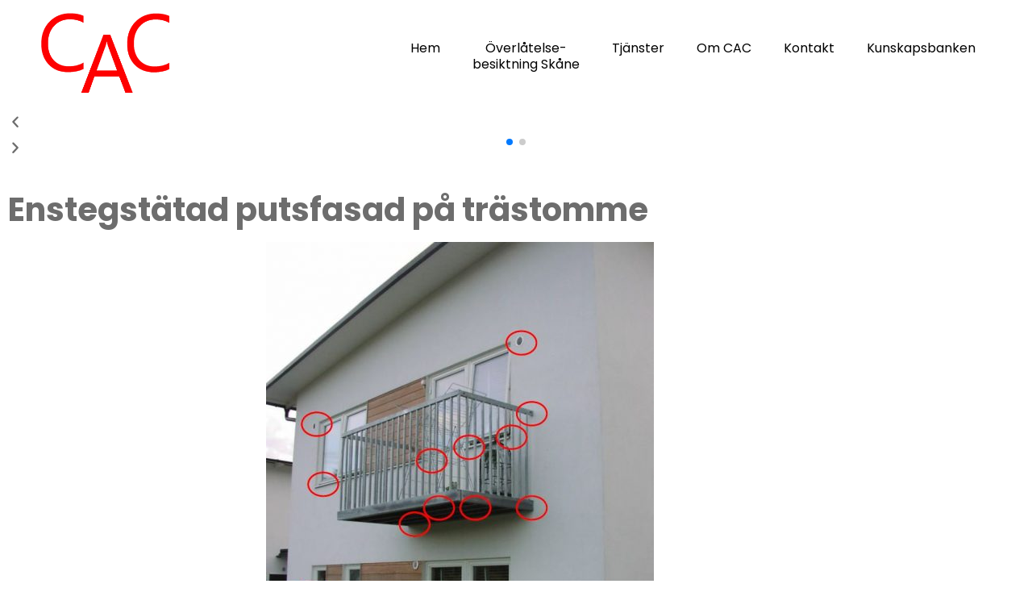

--- FILE ---
content_type: text/html; charset=UTF-8
request_url: https://www.cacsweden.com/enstegstatad-fasad/
body_size: 27015
content:

<!DOCTYPE html>
<html xmlns="http://www.w3.org/1999/xhtml" lang="sv-SE">
<head>
    <meta http-equiv="Content-Type" content="text/html"  />
    <!-- Mobile Specific Metas ================================================== -->
    <meta name="viewport" content="width=device-width, initial-scale=1, maximum-scale=1"/>

    <link rel="profile" href="http://gmpg.org/xfn/11"/>
    <link rel="pingback" href="https://www.cacsweden.com/xmlrpc.php"/>
    <title>Enstegstätad fasad &#8211; CAC Sweden AB</title>
<meta name='robots' content='max-image-preview:large' />
	<style>img:is([sizes="auto" i], [sizes^="auto," i]) { contain-intrinsic-size: 3000px 1500px }</style>
	<link rel='dns-prefetch' href='//fonts-static.cdn-one.com' />
<link rel="alternate" type="application/rss+xml" title="CAC Sweden AB &raquo; Webbflöde" href="https://www.cacsweden.com/feed/" />
<link rel="alternate" type="application/rss+xml" title="CAC Sweden AB &raquo; Kommentarsflöde" href="https://www.cacsweden.com/comments/feed/" />
<script type="text/javascript">
/* <![CDATA[ */
window._wpemojiSettings = {"baseUrl":"https:\/\/s.w.org\/images\/core\/emoji\/15.0.3\/72x72\/","ext":".png","svgUrl":"https:\/\/s.w.org\/images\/core\/emoji\/15.0.3\/svg\/","svgExt":".svg","source":{"concatemoji":"https:\/\/www.cacsweden.com\/wp-includes\/js\/wp-emoji-release.min.js?ver=6.7.4"}};
/*! This file is auto-generated */
!function(i,n){var o,s,e;function c(e){try{var t={supportTests:e,timestamp:(new Date).valueOf()};sessionStorage.setItem(o,JSON.stringify(t))}catch(e){}}function p(e,t,n){e.clearRect(0,0,e.canvas.width,e.canvas.height),e.fillText(t,0,0);var t=new Uint32Array(e.getImageData(0,0,e.canvas.width,e.canvas.height).data),r=(e.clearRect(0,0,e.canvas.width,e.canvas.height),e.fillText(n,0,0),new Uint32Array(e.getImageData(0,0,e.canvas.width,e.canvas.height).data));return t.every(function(e,t){return e===r[t]})}function u(e,t,n){switch(t){case"flag":return n(e,"\ud83c\udff3\ufe0f\u200d\u26a7\ufe0f","\ud83c\udff3\ufe0f\u200b\u26a7\ufe0f")?!1:!n(e,"\ud83c\uddfa\ud83c\uddf3","\ud83c\uddfa\u200b\ud83c\uddf3")&&!n(e,"\ud83c\udff4\udb40\udc67\udb40\udc62\udb40\udc65\udb40\udc6e\udb40\udc67\udb40\udc7f","\ud83c\udff4\u200b\udb40\udc67\u200b\udb40\udc62\u200b\udb40\udc65\u200b\udb40\udc6e\u200b\udb40\udc67\u200b\udb40\udc7f");case"emoji":return!n(e,"\ud83d\udc26\u200d\u2b1b","\ud83d\udc26\u200b\u2b1b")}return!1}function f(e,t,n){var r="undefined"!=typeof WorkerGlobalScope&&self instanceof WorkerGlobalScope?new OffscreenCanvas(300,150):i.createElement("canvas"),a=r.getContext("2d",{willReadFrequently:!0}),o=(a.textBaseline="top",a.font="600 32px Arial",{});return e.forEach(function(e){o[e]=t(a,e,n)}),o}function t(e){var t=i.createElement("script");t.src=e,t.defer=!0,i.head.appendChild(t)}"undefined"!=typeof Promise&&(o="wpEmojiSettingsSupports",s=["flag","emoji"],n.supports={everything:!0,everythingExceptFlag:!0},e=new Promise(function(e){i.addEventListener("DOMContentLoaded",e,{once:!0})}),new Promise(function(t){var n=function(){try{var e=JSON.parse(sessionStorage.getItem(o));if("object"==typeof e&&"number"==typeof e.timestamp&&(new Date).valueOf()<e.timestamp+604800&&"object"==typeof e.supportTests)return e.supportTests}catch(e){}return null}();if(!n){if("undefined"!=typeof Worker&&"undefined"!=typeof OffscreenCanvas&&"undefined"!=typeof URL&&URL.createObjectURL&&"undefined"!=typeof Blob)try{var e="postMessage("+f.toString()+"("+[JSON.stringify(s),u.toString(),p.toString()].join(",")+"));",r=new Blob([e],{type:"text/javascript"}),a=new Worker(URL.createObjectURL(r),{name:"wpTestEmojiSupports"});return void(a.onmessage=function(e){c(n=e.data),a.terminate(),t(n)})}catch(e){}c(n=f(s,u,p))}t(n)}).then(function(e){for(var t in e)n.supports[t]=e[t],n.supports.everything=n.supports.everything&&n.supports[t],"flag"!==t&&(n.supports.everythingExceptFlag=n.supports.everythingExceptFlag&&n.supports[t]);n.supports.everythingExceptFlag=n.supports.everythingExceptFlag&&!n.supports.flag,n.DOMReady=!1,n.readyCallback=function(){n.DOMReady=!0}}).then(function(){return e}).then(function(){var e;n.supports.everything||(n.readyCallback(),(e=n.source||{}).concatemoji?t(e.concatemoji):e.wpemoji&&e.twemoji&&(t(e.twemoji),t(e.wpemoji)))}))}((window,document),window._wpemojiSettings);
/* ]]> */
</script>
<link rel='stylesheet' id='ot-google-fonts-via-onecom-cdn-poppins-css' href='https://fonts-static.cdn-one.com/fonts/google/poppins/poppins.css' type='text/css' media='all' />
<link rel='stylesheet' id='ot-google-fonts-via-onecom-cdn-oregano-css' href='https://fonts-static.cdn-one.com/fonts/google/oregano/oregano.css' type='text/css' media='all' />
<style id='wp-emoji-styles-inline-css' type='text/css'>

	img.wp-smiley, img.emoji {
		display: inline !important;
		border: none !important;
		box-shadow: none !important;
		height: 1em !important;
		width: 1em !important;
		margin: 0 0.07em !important;
		vertical-align: -0.1em !important;
		background: none !important;
		padding: 0 !important;
	}
</style>
<link rel='stylesheet' id='oc_block_contact_form-css' href='https://usercontent.one/wp/www.cacsweden.com/wp-content/themes/book-club/assets/css/contact-form.css?ver=6.7.4&media=1744876779' type='text/css' media='all' />
<style id='classic-theme-styles-inline-css' type='text/css'>
/*! This file is auto-generated */
.wp-block-button__link{color:#fff;background-color:#32373c;border-radius:9999px;box-shadow:none;text-decoration:none;padding:calc(.667em + 2px) calc(1.333em + 2px);font-size:1.125em}.wp-block-file__button{background:#32373c;color:#fff;text-decoration:none}
</style>
<style id='global-styles-inline-css' type='text/css'>
:root{--wp--preset--aspect-ratio--square: 1;--wp--preset--aspect-ratio--4-3: 4/3;--wp--preset--aspect-ratio--3-4: 3/4;--wp--preset--aspect-ratio--3-2: 3/2;--wp--preset--aspect-ratio--2-3: 2/3;--wp--preset--aspect-ratio--16-9: 16/9;--wp--preset--aspect-ratio--9-16: 9/16;--wp--preset--color--black: #000000;--wp--preset--color--cyan-bluish-gray: #abb8c3;--wp--preset--color--white: #ffffff;--wp--preset--color--pale-pink: #f78da7;--wp--preset--color--vivid-red: #cf2e2e;--wp--preset--color--luminous-vivid-orange: #ff6900;--wp--preset--color--luminous-vivid-amber: #fcb900;--wp--preset--color--light-green-cyan: #7bdcb5;--wp--preset--color--vivid-green-cyan: #00d084;--wp--preset--color--pale-cyan-blue: #8ed1fc;--wp--preset--color--vivid-cyan-blue: #0693e3;--wp--preset--color--vivid-purple: #9b51e0;--wp--preset--gradient--vivid-cyan-blue-to-vivid-purple: linear-gradient(135deg,rgba(6,147,227,1) 0%,rgb(155,81,224) 100%);--wp--preset--gradient--light-green-cyan-to-vivid-green-cyan: linear-gradient(135deg,rgb(122,220,180) 0%,rgb(0,208,130) 100%);--wp--preset--gradient--luminous-vivid-amber-to-luminous-vivid-orange: linear-gradient(135deg,rgba(252,185,0,1) 0%,rgba(255,105,0,1) 100%);--wp--preset--gradient--luminous-vivid-orange-to-vivid-red: linear-gradient(135deg,rgba(255,105,0,1) 0%,rgb(207,46,46) 100%);--wp--preset--gradient--very-light-gray-to-cyan-bluish-gray: linear-gradient(135deg,rgb(238,238,238) 0%,rgb(169,184,195) 100%);--wp--preset--gradient--cool-to-warm-spectrum: linear-gradient(135deg,rgb(74,234,220) 0%,rgb(151,120,209) 20%,rgb(207,42,186) 40%,rgb(238,44,130) 60%,rgb(251,105,98) 80%,rgb(254,248,76) 100%);--wp--preset--gradient--blush-light-purple: linear-gradient(135deg,rgb(255,206,236) 0%,rgb(152,150,240) 100%);--wp--preset--gradient--blush-bordeaux: linear-gradient(135deg,rgb(254,205,165) 0%,rgb(254,45,45) 50%,rgb(107,0,62) 100%);--wp--preset--gradient--luminous-dusk: linear-gradient(135deg,rgb(255,203,112) 0%,rgb(199,81,192) 50%,rgb(65,88,208) 100%);--wp--preset--gradient--pale-ocean: linear-gradient(135deg,rgb(255,245,203) 0%,rgb(182,227,212) 50%,rgb(51,167,181) 100%);--wp--preset--gradient--electric-grass: linear-gradient(135deg,rgb(202,248,128) 0%,rgb(113,206,126) 100%);--wp--preset--gradient--midnight: linear-gradient(135deg,rgb(2,3,129) 0%,rgb(40,116,252) 100%);--wp--preset--font-size--small: 13px;--wp--preset--font-size--medium: 20px;--wp--preset--font-size--large: 36px;--wp--preset--font-size--x-large: 42px;--wp--preset--spacing--20: 0.44rem;--wp--preset--spacing--30: 0.67rem;--wp--preset--spacing--40: 1rem;--wp--preset--spacing--50: 1.5rem;--wp--preset--spacing--60: 2.25rem;--wp--preset--spacing--70: 3.38rem;--wp--preset--spacing--80: 5.06rem;--wp--preset--shadow--natural: 6px 6px 9px rgba(0, 0, 0, 0.2);--wp--preset--shadow--deep: 12px 12px 50px rgba(0, 0, 0, 0.4);--wp--preset--shadow--sharp: 6px 6px 0px rgba(0, 0, 0, 0.2);--wp--preset--shadow--outlined: 6px 6px 0px -3px rgba(255, 255, 255, 1), 6px 6px rgba(0, 0, 0, 1);--wp--preset--shadow--crisp: 6px 6px 0px rgba(0, 0, 0, 1);}:where(.is-layout-flex){gap: 0.5em;}:where(.is-layout-grid){gap: 0.5em;}body .is-layout-flex{display: flex;}.is-layout-flex{flex-wrap: wrap;align-items: center;}.is-layout-flex > :is(*, div){margin: 0;}body .is-layout-grid{display: grid;}.is-layout-grid > :is(*, div){margin: 0;}:where(.wp-block-columns.is-layout-flex){gap: 2em;}:where(.wp-block-columns.is-layout-grid){gap: 2em;}:where(.wp-block-post-template.is-layout-flex){gap: 1.25em;}:where(.wp-block-post-template.is-layout-grid){gap: 1.25em;}.has-black-color{color: var(--wp--preset--color--black) !important;}.has-cyan-bluish-gray-color{color: var(--wp--preset--color--cyan-bluish-gray) !important;}.has-white-color{color: var(--wp--preset--color--white) !important;}.has-pale-pink-color{color: var(--wp--preset--color--pale-pink) !important;}.has-vivid-red-color{color: var(--wp--preset--color--vivid-red) !important;}.has-luminous-vivid-orange-color{color: var(--wp--preset--color--luminous-vivid-orange) !important;}.has-luminous-vivid-amber-color{color: var(--wp--preset--color--luminous-vivid-amber) !important;}.has-light-green-cyan-color{color: var(--wp--preset--color--light-green-cyan) !important;}.has-vivid-green-cyan-color{color: var(--wp--preset--color--vivid-green-cyan) !important;}.has-pale-cyan-blue-color{color: var(--wp--preset--color--pale-cyan-blue) !important;}.has-vivid-cyan-blue-color{color: var(--wp--preset--color--vivid-cyan-blue) !important;}.has-vivid-purple-color{color: var(--wp--preset--color--vivid-purple) !important;}.has-black-background-color{background-color: var(--wp--preset--color--black) !important;}.has-cyan-bluish-gray-background-color{background-color: var(--wp--preset--color--cyan-bluish-gray) !important;}.has-white-background-color{background-color: var(--wp--preset--color--white) !important;}.has-pale-pink-background-color{background-color: var(--wp--preset--color--pale-pink) !important;}.has-vivid-red-background-color{background-color: var(--wp--preset--color--vivid-red) !important;}.has-luminous-vivid-orange-background-color{background-color: var(--wp--preset--color--luminous-vivid-orange) !important;}.has-luminous-vivid-amber-background-color{background-color: var(--wp--preset--color--luminous-vivid-amber) !important;}.has-light-green-cyan-background-color{background-color: var(--wp--preset--color--light-green-cyan) !important;}.has-vivid-green-cyan-background-color{background-color: var(--wp--preset--color--vivid-green-cyan) !important;}.has-pale-cyan-blue-background-color{background-color: var(--wp--preset--color--pale-cyan-blue) !important;}.has-vivid-cyan-blue-background-color{background-color: var(--wp--preset--color--vivid-cyan-blue) !important;}.has-vivid-purple-background-color{background-color: var(--wp--preset--color--vivid-purple) !important;}.has-black-border-color{border-color: var(--wp--preset--color--black) !important;}.has-cyan-bluish-gray-border-color{border-color: var(--wp--preset--color--cyan-bluish-gray) !important;}.has-white-border-color{border-color: var(--wp--preset--color--white) !important;}.has-pale-pink-border-color{border-color: var(--wp--preset--color--pale-pink) !important;}.has-vivid-red-border-color{border-color: var(--wp--preset--color--vivid-red) !important;}.has-luminous-vivid-orange-border-color{border-color: var(--wp--preset--color--luminous-vivid-orange) !important;}.has-luminous-vivid-amber-border-color{border-color: var(--wp--preset--color--luminous-vivid-amber) !important;}.has-light-green-cyan-border-color{border-color: var(--wp--preset--color--light-green-cyan) !important;}.has-vivid-green-cyan-border-color{border-color: var(--wp--preset--color--vivid-green-cyan) !important;}.has-pale-cyan-blue-border-color{border-color: var(--wp--preset--color--pale-cyan-blue) !important;}.has-vivid-cyan-blue-border-color{border-color: var(--wp--preset--color--vivid-cyan-blue) !important;}.has-vivid-purple-border-color{border-color: var(--wp--preset--color--vivid-purple) !important;}.has-vivid-cyan-blue-to-vivid-purple-gradient-background{background: var(--wp--preset--gradient--vivid-cyan-blue-to-vivid-purple) !important;}.has-light-green-cyan-to-vivid-green-cyan-gradient-background{background: var(--wp--preset--gradient--light-green-cyan-to-vivid-green-cyan) !important;}.has-luminous-vivid-amber-to-luminous-vivid-orange-gradient-background{background: var(--wp--preset--gradient--luminous-vivid-amber-to-luminous-vivid-orange) !important;}.has-luminous-vivid-orange-to-vivid-red-gradient-background{background: var(--wp--preset--gradient--luminous-vivid-orange-to-vivid-red) !important;}.has-very-light-gray-to-cyan-bluish-gray-gradient-background{background: var(--wp--preset--gradient--very-light-gray-to-cyan-bluish-gray) !important;}.has-cool-to-warm-spectrum-gradient-background{background: var(--wp--preset--gradient--cool-to-warm-spectrum) !important;}.has-blush-light-purple-gradient-background{background: var(--wp--preset--gradient--blush-light-purple) !important;}.has-blush-bordeaux-gradient-background{background: var(--wp--preset--gradient--blush-bordeaux) !important;}.has-luminous-dusk-gradient-background{background: var(--wp--preset--gradient--luminous-dusk) !important;}.has-pale-ocean-gradient-background{background: var(--wp--preset--gradient--pale-ocean) !important;}.has-electric-grass-gradient-background{background: var(--wp--preset--gradient--electric-grass) !important;}.has-midnight-gradient-background{background: var(--wp--preset--gradient--midnight) !important;}.has-small-font-size{font-size: var(--wp--preset--font-size--small) !important;}.has-medium-font-size{font-size: var(--wp--preset--font-size--medium) !important;}.has-large-font-size{font-size: var(--wp--preset--font-size--large) !important;}.has-x-large-font-size{font-size: var(--wp--preset--font-size--x-large) !important;}
:where(.wp-block-post-template.is-layout-flex){gap: 1.25em;}:where(.wp-block-post-template.is-layout-grid){gap: 1.25em;}
:where(.wp-block-columns.is-layout-flex){gap: 2em;}:where(.wp-block-columns.is-layout-grid){gap: 2em;}
:root :where(.wp-block-pullquote){font-size: 1.5em;line-height: 1.6;}
</style>
<link rel='stylesheet' id='poppins-google-font-css' href='//fonts-static.cdn-one.com/fonts/google/poppins/poppins.css?ver=6.7.4' type='text/css' media='all' />
<link rel='stylesheet' id='oregano-google-font-css' href='//fonts-static.cdn-one.com/fonts/google/oregano/oregano.css?ver=6.7.4' type='text/css' media='all' />
<link rel='stylesheet' id='style-book-all-css' href='https://usercontent.one/wp/www.cacsweden.com/wp-content/themes/book-club/assets/min-css/style.min.css?ver=5.4.3&media=1744876779' type='text/css' media='all' />
<link rel='stylesheet' id='dashicons-css' href='https://www.cacsweden.com/wp-includes/css/dashicons.min.css?ver=6.7.4' type='text/css' media='all' />
<link rel='stylesheet' id='elementor-icons-css' href='https://usercontent.one/wp/www.cacsweden.com/wp-content/plugins/elementor/assets/lib/eicons/css/elementor-icons.min.css?ver=5.46.0&media=1744876779' type='text/css' media='all' />
<link rel='stylesheet' id='elementor-frontend-css' href='https://usercontent.one/wp/www.cacsweden.com/wp-content/plugins/elementor/assets/css/frontend.min.css?ver=3.34.2&media=1744876779' type='text/css' media='all' />
<link rel='stylesheet' id='elementor-post-351-css' href='https://usercontent.one/wp/www.cacsweden.com/wp-content/uploads/elementor/css/post-351.css?media=1744876779?ver=1769165857' type='text/css' media='all' />
<link rel='stylesheet' id='e-animation-fadeInUp-css' href='https://usercontent.one/wp/www.cacsweden.com/wp-content/plugins/elementor/assets/lib/animations/styles/fadeInUp.min.css?ver=3.34.2&media=1744876779' type='text/css' media='all' />
<link rel='stylesheet' id='swiper-css' href='https://usercontent.one/wp/www.cacsweden.com/wp-content/plugins/elementor/assets/lib/swiper/v8/css/swiper.min.css?ver=8.4.5&media=1744876779' type='text/css' media='all' />
<link rel='stylesheet' id='e-swiper-css' href='https://usercontent.one/wp/www.cacsweden.com/wp-content/plugins/elementor/assets/css/conditionals/e-swiper.min.css?ver=3.34.2&media=1744876779' type='text/css' media='all' />
<link rel='stylesheet' id='widget-slides-css' href='https://usercontent.one/wp/www.cacsweden.com/wp-content/plugins/elementor-pro/assets/css/widget-slides.min.css?ver=3.34.2&media=1744876779' type='text/css' media='all' />
<link rel='stylesheet' id='widget-spacer-css' href='https://usercontent.one/wp/www.cacsweden.com/wp-content/plugins/elementor/assets/css/widget-spacer.min.css?ver=3.34.2&media=1744876779' type='text/css' media='all' />
<link rel='stylesheet' id='widget-heading-css' href='https://usercontent.one/wp/www.cacsweden.com/wp-content/plugins/elementor/assets/css/widget-heading.min.css?ver=3.34.2&media=1744876779' type='text/css' media='all' />
<link rel='stylesheet' id='widget-image-css' href='https://usercontent.one/wp/www.cacsweden.com/wp-content/plugins/elementor/assets/css/widget-image.min.css?ver=3.34.2&media=1744876779' type='text/css' media='all' />
<link rel='stylesheet' id='widget-accordion-css' href='https://usercontent.one/wp/www.cacsweden.com/wp-content/plugins/elementor/assets/css/widget-accordion.min.css?ver=3.34.2&media=1744876779' type='text/css' media='all' />
<link rel='stylesheet' id='e-ribbon-css' href='https://usercontent.one/wp/www.cacsweden.com/wp-content/plugins/elementor-pro/assets/css/conditionals/ribbon.min.css?ver=3.34.2&media=1744876779' type='text/css' media='all' />
<link rel='stylesheet' id='widget-call-to-action-css' href='https://usercontent.one/wp/www.cacsweden.com/wp-content/plugins/elementor-pro/assets/css/widget-call-to-action.min.css?ver=3.34.2&media=1744876779' type='text/css' media='all' />
<link rel='stylesheet' id='e-transitions-css' href='https://usercontent.one/wp/www.cacsweden.com/wp-content/plugins/elementor-pro/assets/css/conditionals/transitions.min.css?ver=3.34.2&media=1744876779' type='text/css' media='all' />
<link rel='stylesheet' id='elementor-post-2117-css' href='https://usercontent.one/wp/www.cacsweden.com/wp-content/uploads/elementor/css/post-2117.css?media=1744876779?ver=1769180871' type='text/css' media='all' />
<link rel='stylesheet' id='elementor-gf-local-roboto-css' href='https://usercontent.one/wp/www.cacsweden.com/wp-content/uploads/elementor/google-fonts/css/roboto.css?media=1744876779?ver=1742251602' type='text/css' media='all' />
<link rel='stylesheet' id='elementor-gf-local-robotoslab-css' href='https://usercontent.one/wp/www.cacsweden.com/wp-content/uploads/elementor/google-fonts/css/robotoslab.css?media=1744876779?ver=1742251614' type='text/css' media='all' />
<link rel='stylesheet' id='elementor-icons-shared-0-css' href='https://usercontent.one/wp/www.cacsweden.com/wp-content/plugins/elementor/assets/lib/font-awesome/css/fontawesome.min.css?ver=5.15.3&media=1744876779' type='text/css' media='all' />
<link rel='stylesheet' id='elementor-icons-fa-solid-css' href='https://usercontent.one/wp/www.cacsweden.com/wp-content/plugins/elementor/assets/lib/font-awesome/css/solid.min.css?ver=5.15.3&media=1744876779' type='text/css' media='all' />
<script type="text/javascript" src="https://www.cacsweden.com/wp-includes/js/jquery/jquery.min.js?ver=3.7.1" id="jquery-core-js"></script>
<script type="text/javascript" src="https://www.cacsweden.com/wp-includes/js/jquery/jquery-migrate.min.js?ver=3.4.1" id="jquery-migrate-js"></script>
<script type="text/javascript" id="oc_block_contact_form_js-js-extra">
/* <![CDATA[ */
var ocAjaxData = {"ajaxUrl":"https:\/\/www.cacsweden.com\/wp-admin\/admin-ajax.php","waitText":"Please wait"};
/* ]]> */
</script>
<script type="text/javascript" src="https://usercontent.one/wp/www.cacsweden.com/wp-content/themes/book-club/assets/js/oc_block_contact_form.js?ver=6.7.4&media=1744876779" id="oc_block_contact_form_js-js"></script>
<link rel="https://api.w.org/" href="https://www.cacsweden.com/wp-json/" /><link rel="alternate" title="JSON" type="application/json" href="https://www.cacsweden.com/wp-json/wp/v2/pages/2117" /><link rel="EditURI" type="application/rsd+xml" title="RSD" href="https://www.cacsweden.com/xmlrpc.php?rsd" />
<meta name="generator" content="WordPress 6.7.4" />
<link rel="canonical" href="https://www.cacsweden.com/enstegstatad-fasad/" />
<link rel='shortlink' href='https://www.cacsweden.com/?p=2117' />
<link rel="alternate" title="oEmbed (JSON)" type="application/json+oembed" href="https://www.cacsweden.com/wp-json/oembed/1.0/embed?url=https%3A%2F%2Fwww.cacsweden.com%2Fenstegstatad-fasad%2F" />
<link rel="alternate" title="oEmbed (XML)" type="text/xml+oembed" href="https://www.cacsweden.com/wp-json/oembed/1.0/embed?url=https%3A%2F%2Fwww.cacsweden.com%2Fenstegstatad-fasad%2F&#038;format=xml" />
<style>[class*=" icon-oc-"],[class^=icon-oc-]{speak:none;font-style:normal;font-weight:400;font-variant:normal;text-transform:none;line-height:1;-webkit-font-smoothing:antialiased;-moz-osx-font-smoothing:grayscale}.icon-oc-one-com-white-32px-fill:before{content:"901"}.icon-oc-one-com:before{content:"900"}#one-com-icon,.toplevel_page_onecom-wp .wp-menu-image{speak:none;display:flex;align-items:center;justify-content:center;text-transform:none;line-height:1;-webkit-font-smoothing:antialiased;-moz-osx-font-smoothing:grayscale}.onecom-wp-admin-bar-item>a,.toplevel_page_onecom-wp>.wp-menu-name{font-size:16px;font-weight:400;line-height:1}.toplevel_page_onecom-wp>.wp-menu-name img{width:69px;height:9px;}.wp-submenu-wrap.wp-submenu>.wp-submenu-head>img{width:88px;height:auto}.onecom-wp-admin-bar-item>a img{height:7px!important}.onecom-wp-admin-bar-item>a img,.toplevel_page_onecom-wp>.wp-menu-name img{opacity:.8}.onecom-wp-admin-bar-item.hover>a img,.toplevel_page_onecom-wp.wp-has-current-submenu>.wp-menu-name img,li.opensub>a.toplevel_page_onecom-wp>.wp-menu-name img{opacity:1}#one-com-icon:before,.onecom-wp-admin-bar-item>a:before,.toplevel_page_onecom-wp>.wp-menu-image:before{content:'';position:static!important;background-color:rgba(240,245,250,.4);border-radius:102px;width:18px;height:18px;padding:0!important}.onecom-wp-admin-bar-item>a:before{width:14px;height:14px}.onecom-wp-admin-bar-item.hover>a:before,.toplevel_page_onecom-wp.opensub>a>.wp-menu-image:before,.toplevel_page_onecom-wp.wp-has-current-submenu>.wp-menu-image:before{background-color:#76b82a}.onecom-wp-admin-bar-item>a{display:inline-flex!important;align-items:center;justify-content:center}#one-com-logo-wrapper{font-size:4em}#one-com-icon{vertical-align:middle}.imagify-welcome{display:none !important;}</style><meta name="generator" content="Elementor 3.34.2; features: additional_custom_breakpoints; settings: css_print_method-external, google_font-enabled, font_display-auto">
<style type="text/css">.recentcomments a{display:inline !important;padding:0 !important;margin:0 !important;}</style>			<style>
				.e-con.e-parent:nth-of-type(n+4):not(.e-lazyloaded):not(.e-no-lazyload),
				.e-con.e-parent:nth-of-type(n+4):not(.e-lazyloaded):not(.e-no-lazyload) * {
					background-image: none !important;
				}
				@media screen and (max-height: 1024px) {
					.e-con.e-parent:nth-of-type(n+3):not(.e-lazyloaded):not(.e-no-lazyload),
					.e-con.e-parent:nth-of-type(n+3):not(.e-lazyloaded):not(.e-no-lazyload) * {
						background-image: none !important;
					}
				}
				@media screen and (max-height: 640px) {
					.e-con.e-parent:nth-of-type(n+2):not(.e-lazyloaded):not(.e-no-lazyload),
					.e-con.e-parent:nth-of-type(n+2):not(.e-lazyloaded):not(.e-no-lazyload) * {
						background-image: none !important;
					}
				}
			</style>
			<script> 
jQuery(document).ready(function($) { 
var delay = 100; setTimeout(function() { 
$('.elementor-tab-title').removeClass('elementor-active');
 $('.elementor-tab-content').css('display', 'none'); }, delay); 
}); 
</script><link rel="icon" href="https://usercontent.one/wp/www.cacsweden.com/wp-content/uploads/2020/07/cropped-CAC-till-insta-större-vitt-runt-om-32x32.jpg?media=1744876779" sizes="32x32" />
<link rel="icon" href="https://usercontent.one/wp/www.cacsweden.com/wp-content/uploads/2020/07/cropped-CAC-till-insta-större-vitt-runt-om-192x192.jpg?media=1744876779" sizes="192x192" />
<link rel="apple-touch-icon" href="https://usercontent.one/wp/www.cacsweden.com/wp-content/uploads/2020/07/cropped-CAC-till-insta-större-vitt-runt-om-180x180.jpg?media=1744876779" />
<meta name="msapplication-TileImage" content="https://usercontent.one/wp/www.cacsweden.com/wp-content/uploads/2020/07/cropped-CAC-till-insta-större-vitt-runt-om-270x270.jpg?media=1744876779" />
		<style type="text/css" id="wp-custom-css">
			.site-logo .site-title img { 
  max-height: 100px !important;
	margin: 10px auto;
	min-width: 80px;
}

.col-lg-4.col-md-12.col-sm-12.col-xs-12
{
	-webkit-flex: 0 0 20%;
	height:100%;
}

.col-md-8.desktop-only
{
	max-width:80%;
	-webkit-flex: 0 0 80%;
	-background:blue;
}

#one_footer_logo-2 h4,
#one_footer_logo-2 p,
#one_footer_address-2 p{
	font-family: Poppins,Helvetica Neue,Helvetica,sans-serif;
	font-size: 16px;
	color:black;
}

#one_footer_logo-2 h4 {
	color:#FE0000;
	font-weight:bold;
}

footer .footer-widgets {
	color:blue;
	background-color:#fff;
}

footer .copyright {
	background-color:#FE0000;
}

footer .copyright p {
	font-weight: 600;
	font-size:14px;
}

.footer-widgets .flex-row .flex-column {
	border:none;
}

.elementor-element.elementor-element-6a6bd47{
	height:500px;
}

.elementor-row [data-id=ec87486] {
	position:relative;
}

.col-lg-4.col-md-6.flex-column{
	margin:0 auto;
}

b {
	font-weight:700;
}

.elementor-widget-text-editor {
	font-family:Poppins,Helvetica Neue,Helvetica,sans-serif;
}

body {
	color:#6d6d6d;
}

.carl-info .elementor-image-box-content{
	background:#fff;
}

.carl-info .elementor-image-box-img img{
	border-radius:50%;
}		</style>
		    <style type="text/css">

    
    /* Primary Skin Color */

    .site-logo a,
    .site-logo h1,
    #primary-nav ul,
    .footer-widgets .widget_calendar table thead,
    .footer-widgets .widget_calendar table th,
    .comment-reply-link:hover,
    .button, .button:visited,
    a.page-numbers,
    .primary_color
    {
        color: #dd1313;
    }

    #primary-nav ul li.current_page_item a,
    #primary-nav ul li ul li a,
    #primary-nav ul li:hover > a,
    .page-numbers.current,
    .page-numbers:hover,
    .next.page-numbers:hover,
    .searchform input[type=submit],
    .comment-reply-link,
    .button.dark,
    .footer-widgets,
    .widget_calendar table thead,
    .primary_bgcolor{
        background-color: #dd1313;
    }

    .prev.page-numbers, .next.page-numbers,
    .post-comments textarea,
    .comment-reply-link:hover,
    .comment-reply-link,
    .button.border:hover,
    .button,
    .button.dark,
    .button.border{
        border-color: #dd1313;
    }

    .social-icons ul li a svg *
    {
        fill: ;
    }


    /* Secondary Skin Color */
    .button.dark,
    .footer-widgets .widget_calendar table thead,
    .secondary_color
    {
        color: #ffffff;
    }
    .footer-widgets .social-icons ul li a svg *
    {
       /* fill: #ffffff;*/
    }

    .footer-widgets .widget_calendar table thead,
    .secondary_bgcolor
    {
        background-color: #ffffff;
    }


    .footer-widgets .widget_calendar table,
    .footer-widgets .widget_calendar table tfoot,
    .secondary_bordercolor
    {
        border-color: #ffffff;
    }

    header#site-header{min-height:90px;}.banner.home-banner{height:630px;}.banner.internal-banner{height:310px;}.site-logo .site-title{font-family:Poppins;font-size:40px;font-style:normal;font-weight:700;line-height:40px;text-decoration:none;}#primary-nav ul li a{font-family:Poppins;font-size:16px;font-style:normal;font-weight:normal;line-height:20px;text-decoration:none;}body, p, .section-content p, .post-content,.post-content p, .page-content, .page-content p, .cpt-excerpt, .cpt-excerpt p, .cpt-content, .cpt-content:not(.dashicons), .cpt-content p, .sidebar{font-family:Poppins;font-size:18px;font-style:normal;font-weight:400;line-height:32px;text-decoration:none;}.cursive-font, .post-comments #respond h3, .footer-widgets .widget-title, .banner-caption .sub-title{font-family:Oregano;}h1, .page-content h1, .post-content h1, .cpt-content h1{font-family:Poppins;font-size:38px;font-style:normal;font-weight:400;line-height:51px;text-decoration:none;}h2, .page-content h2, .post-content h2, .cpt-content h2{font-family:Poppins;font-size:40px;font-style:normal;font-weight:bold;line-height:48px;text-decoration:none;}h3, .page-content h3, .post-content h3, .cpt-content h3{font-family:Poppins;font-size:30px;font-style:normal;font-weight:400;line-height:40px;text-decoration:none;}h4, .page-content h4, .post-content h4, .cpt-content h4{font-family:Poppins;font-size:26px;font-style:normal;font-weight:400;line-height:35px;text-decoration:none;}h5, .page-content h5, .post-content h5, .cpt-content h5{font-family:Oregano;font-size:30px;font-style:normal;font-weight:400;line-height:54px;text-decoration:none;}h6, .page-content h6, .post-content h6, .cpt-content h6{font-family:Poppins;font-size:18px;font-style:normal;font-weight:400;line-height:26px;text-decoration:none;}.home-banner .banner-caption h2{font-family:Poppins;font-size:80px;font-style:normal;font-weight:700;line-height:96px;text-decoration:none;}.home-banner .banner-caption h2{text-shadow:0px 0px 0px #cccccc;}.banner-caption .sub-title{font-family:Oregano;font-size:30px;font-style:normal;font-weight:normal;line-height:36px;text-decoration:none;}.internal-banner h1, .internal-banner h2 {font-family:Poppins;font-size:80px;font-style:normal;font-weight:700;line-height:76px;text-decoration:none;}.section-title h2, .section.background .section-title h2 {font-family:Poppins;font-size:40px;font-style:normal;font-weight:normal;line-height:42px;text-decoration:none;}.internal-banner .banner-caption h2{text-shadow:0px 0px 0px #cccccc;}.button {font-family:Poppins;font-size:18px;font-style:normal;font-weight:normal;line-height:18px;text-decoration:none;}.footer-widgets, .footer-widgets p {font-family:Poppins;font-size:18px;font-style:normal;font-weight:normal;line-height:32px;text-decoration:none;}#page{background-color:#ffffff;}.section-content a:not(.button), .post-content a:not(.button), .sidebar .widget a:not(.button, .comment-reply-link){color:#000000;}.section-content a:not(.button):active, .post-content a:not(.button):active, .sidebar .widget a:not(.button, .comment-reply-link):active{color:#000000;}.section-content a:not(.button):visited, .post-content a:not(.button):visited, .sidebar .widget a:not(.button, .comment-reply-link):visited{color:#000000;}.section-content a:not(.button):hover, .post-content a:not(.button):hover, .sidebar .widget a:not(.button, .comment-reply-link):hover{color:#666666;}.post-content h1, .cpt-content h1{color:#000000;}.post-content h2, .cpt-content h2{color:#000000;}.post-content h3, .cpt-content h3{color:#000000;}.post-content h4, .cpt-content h4{color:#000000;}.post-content h5, .cpt-content h5{color:#000000;}.post-content h6, .cpt-content h6{color:#000000;}header#site-header{background-color:#ffffff;}.site-logo a{color:#000000;}.site-logo a:hover{color:#666666;}#primary-nav ul li a, #sticky_menu li a{color:#000000;}#primary-nav ul li:hover > a, #sticky_menu li:hover > a{color:#ffffff;}#primary-nav ul li.current_page_item a, #primary-nav ul li.current-menu-parent a, 
                  #sticky_menu li.current_page_item a, #sticky_menu li.current-menu-parent a{color:#ffffff;}#primary-nav ul li a, #sticky_menu li a{background-color:#ffffff;}#primary-nav ul li:hover > a, #sticky_menu li:hover > a{background-color:#000000;}#primary-nav ul li.current_page_item a, #primary-nav ul li.current-menu-parent a, 
                  #sticky_menu li.current_page_item a, #sticky_menu li.current-menu-parent a{background-color:#000000;}#primary-nav ul.sub-menu li a, #sticky_menu ul.sub-menu li a{color:#ffffff;}#primary-nav ul.sub-menu li:hover > a, #sticky_menu ul.sub-menu li:hover > a{color:#ffffff;}#primary-nav ul.sub-menu li.current_page_item a, #primary-nav ul.sub-menu li.current-menu-item a, 
                 #sticky_menu ul.sub-menu li.current_page_item a, #sticky_menu ul.sub-menu li.current-menu-item a{color:#ffffff;}#primary-nav ul.sub-menu li a, #sticky_menu ul.sub-menu li a{background-color:#000000;}#primary-nav ul.sub-menu li:hover > a, #sticky_menu ul.sub-menu li:hover > a{background-color:#222222;}#primary-nav ul.sub-menu li.current_page_item a, #primary-nav ul.sub-menu li.current-menu-item a,
                 #sticky_menu ul.sub-menu li.current_page_item a, #sticky_menu ul.sub-menu li.current-menu-item a{background-color:#000000;}.home-banner .banner-caption h1, .home-banner .banner-caption h2{color:#ffffff;}.home-banner .banner-caption .sub-title p{color:#ffffff;}.banner.home-banner{background-color:#cccccc;}.internal-banner .banner-caption h1, .internal-banner .banner-caption h2{color:#ffffff;}.internal-banner .banner-caption .sub-title p, .internal-banner .archive-description{color:#ffffff;}.banner.internal-banner{background-color:#cccccc;}.section-title h2{color:#000000;}.footer-widgets{background-color:#000000;}.footer-widgets, .footer-widgets p, .footer-widgets .widget p, .footer-widgets .footer-logo.site-logo .site-title{color:#ffffff;}.footer-widgets .widget_calendar table thead{background-color:#ffffff;}.footer-widgets .widget_calendar table, .footer-widgets .widget_calendar table tfoot{border-color:#ffffff;}.copyright{background-color:#ffffff;}.banner .button, .widget_cta_banner .button {color:#000000;}.banner .button:hover, .widget_cta_banner .button:hover {color:#4f4f4f;}.cta-content .button, .section-button .button, .cpt-button .button, .cpt-buttons .button, #commentform input[type=submit] {color:#000000;}.cta-content .button:hover, .section-button .button:hover, .cpt-button .button:hover, .cpt-buttons .button:hover, #commentform input[type=submit]:hover {}/* Your custom CSS goes here */</style>
    <link rel='stylesheet' id='responsive-css'  href='https://usercontent.one/wp/www.cacsweden.com/wp-content/themes/book-club/assets/css/responsive.css?ver=5.4.3&media=1744876779 'type='text/css' media='all' />

    </head>

<body class="page-template page-template-elementor_header_footer page page-id-2117 elementor-default elementor-template-full-width elementor-kit-351 elementor-page elementor-page-2117">
<!-- START master wrapper -->
<div id="wrapper">
    <!-- START page wrapper -->
    <div id="page">
        <!-- START header container-->
        <header id="site-header" role="header">
            <div class="container">
                <div class="row">
                    <div class="col-lg-4 col-md-12 col-sm-12 col-xs-12">
                        <button class="menu-toggle mobile-only" aria-controls="sticky_menu" aria-expanded="false">Menu</button>
                                                    <div class="site-logo">
                                <h1 class="site-title">
                                    <a href="https://www.cacsweden.com/" rel="home">
                                        <img src="https://usercontent.one/wp/www.cacsweden.com/wp-content/uploads/2020/07/CAC_ny_logga-removebg-preview.png?media=1744876779" alt="CAC Sweden AB" role="logo" />                                    </a>
                                </h1>
                            </div>
                            <!-- END logo container -->
                                            </div>
                    <div class="col-md-8 desktop-only">
                        <!-- START nav container -->
                        <nav class="nav primary-nav" id="primary-nav" role="navigation">
                            <ul id="menu-primary-book-club" class="menu"><li id="menu-item-376" class="menu-item menu-item-type-post_type menu-item-object-page menu-item-home menu-item-376"><a href="https://www.cacsweden.com/">Hem</a></li>
<li id="menu-item-596" class="menu-item menu-item-type-post_type menu-item-object-page menu-item-has-children menu-item-596"><a href="https://www.cacsweden.com/overlatelsebesiktning-skane/">Överlåtelse-<br>besiktning Skåne</a>
<ul class="sub-menu">
	<li id="menu-item-1518" class="menu-item menu-item-type-post_type menu-item-object-page menu-item-1518"><a href="https://www.cacsweden.com/exempel-utlatande/">Exempel av Utlåtande</a></li>
	<li id="menu-item-2056" class="menu-item menu-item-type-post_type menu-item-object-page menu-item-2056"><a href="https://www.cacsweden.com/house-survey-skane-english/">House survey Skåne – English version</a></li>
	<li id="menu-item-3019" class="menu-item menu-item-type-post_type menu-item-object-page menu-item-3019"><a href="https://www.cacsweden.com/checklista-infor-husvisning/">Checklista inför husvisning</a></li>
</ul>
</li>
<li id="menu-item-597" class="menu-item menu-item-type-post_type menu-item-object-page menu-item-597"><a href="https://www.cacsweden.com/tjanster/">Tjänster</a></li>
<li id="menu-item-598" class="menu-item menu-item-type-post_type menu-item-object-page menu-item-598"><a href="https://www.cacsweden.com/om-cac/">Om CAC</a></li>
<li id="menu-item-599" class="menu-item menu-item-type-post_type menu-item-object-page menu-item-599"><a href="https://www.cacsweden.com/kontakt/">Kontakt</a></li>
<li id="menu-item-600" class="menu-item menu-item-type-post_type menu-item-object-page menu-item-600"><a href="https://www.cacsweden.com/kunskapsbanken/">Kunskapsbanken</a></li>
</ul>                        </nav>
                        <!-- END nav container -->
                    </div>
                </div>
            </div>
        </header>
        <!-- END nav container -->		<div data-elementor-type="wp-page" data-elementor-id="2117" class="elementor elementor-2117" data-elementor-post-type="page">
						<section class="elementor-section elementor-top-section elementor-element elementor-element-d0e5ffd elementor-section-full_width elementor-section-height-default elementor-section-height-default" data-id="d0e5ffd" data-element_type="section">
						<div class="elementor-container elementor-column-gap-default">
					<div class="elementor-column elementor-col-100 elementor-top-column elementor-element elementor-element-a4ce40c" data-id="a4ce40c" data-element_type="column">
			<div class="elementor-widget-wrap elementor-element-populated">
						<div class="elementor-element elementor-element-051f9ae elementor-widget__width-inherit elementor--h-position-center elementor--v-position-middle elementor-arrows-position-inside elementor-pagination-position-inside elementor-widget elementor-widget-slides" data-id="051f9ae" data-element_type="widget" data-settings="{&quot;navigation&quot;:&quot;both&quot;,&quot;autoplay&quot;:&quot;yes&quot;,&quot;pause_on_hover&quot;:&quot;yes&quot;,&quot;pause_on_interaction&quot;:&quot;yes&quot;,&quot;autoplay_speed&quot;:5000,&quot;infinite&quot;:&quot;yes&quot;,&quot;transition&quot;:&quot;slide&quot;,&quot;transition_speed&quot;:500}" data-widget_type="slides.default">
				<div class="elementor-widget-container">
									<div class="elementor-swiper">
					<div class="elementor-slides-wrapper elementor-main-swiper swiper" role="region" aria-roledescription="carousel" aria-label="Bildspel" dir="ltr" data-animation="fadeInUp">
				<div class="swiper-wrapper elementor-slides">
										<div class="elementor-repeater-item-22ac950 swiper-slide" role="group" aria-roledescription="slide"><div class="swiper-slide-bg" role="img" aria-label="Norrgavel Överlåtelsebesiktning Skåne"></div><div class="swiper-slide-inner" ><div class="swiper-slide-contents"><div class="elementor-slide-heading">CAC Kunskapsbank <br> <br> Riskkonstruktioner</div></div></div></div><div class="elementor-repeater-item-dde203f swiper-slide" role="group" aria-roledescription="slide"><div class="swiper-slide-bg" role="img" aria-label="Stuga"></div><div class="swiper-slide-inner" ><div class="swiper-slide-contents"><div class="elementor-slide-heading">CAC Kunskapsbank <br> <br> Riskkonstruktioner</div></div></div></div>				</div>
															<div class="elementor-swiper-button elementor-swiper-button-prev" role="button" tabindex="0" aria-label="Föregående bild">
							<i aria-hidden="true" class="eicon-chevron-left"></i>						</div>
						<div class="elementor-swiper-button elementor-swiper-button-next" role="button" tabindex="0" aria-label="Nästa bild">
							<i aria-hidden="true" class="eicon-chevron-right"></i>						</div>
																<div class="swiper-pagination"></div>
												</div>
				</div>
								</div>
				</div>
					</div>
		</div>
					</div>
		</section>
				<section class="elementor-section elementor-top-section elementor-element elementor-element-2e79bf6 elementor-section-boxed elementor-section-height-default elementor-section-height-default" data-id="2e79bf6" data-element_type="section">
						<div class="elementor-container elementor-column-gap-default">
					<div class="elementor-column elementor-col-100 elementor-top-column elementor-element elementor-element-30af66a" data-id="30af66a" data-element_type="column">
			<div class="elementor-widget-wrap elementor-element-populated">
						<div class="elementor-element elementor-element-a03298e elementor-widget elementor-widget-spacer" data-id="a03298e" data-element_type="widget" data-widget_type="spacer.default">
				<div class="elementor-widget-container">
							<div class="elementor-spacer">
			<div class="elementor-spacer-inner"></div>
		</div>
						</div>
				</div>
				<div class="elementor-element elementor-element-71543eb elementor-widget elementor-widget-heading" data-id="71543eb" data-element_type="widget" data-widget_type="heading.default">
				<div class="elementor-widget-container">
					<h2 class="elementor-heading-title elementor-size-default">Enstegstätad putsfasad på trästomme</h2>				</div>
				</div>
				<div class="elementor-element elementor-element-52266d5 elementor-widget elementor-widget-image" data-id="52266d5" data-element_type="widget" data-widget_type="image.default">
				<div class="elementor-widget-container">
												<figure class="wp-caption">
										<img fetchpriority="high" decoding="async" width="481" height="640" src="https://usercontent.one/wp/www.cacsweden.com/wp-content/uploads/2021/03/Bild-1-Anders-Jansson-Enstegsputs-481x640.jpg?media=1744876779" class="attachment-medium size-medium wp-image-2200" alt="" srcset="https://usercontent.one/wp/www.cacsweden.com/wp-content/uploads/2021/03/Bild-1-Anders-Jansson-Enstegsputs-481x640.jpg?media=1744876779 481w, https://usercontent.one/wp/www.cacsweden.com/wp-content/uploads/2021/03/Bild-1-Anders-Jansson-Enstegsputs.jpg?media=1744876779 743w" sizes="(max-width: 481px) 100vw, 481px" />											<figcaption class="widget-image-caption wp-caption-text">Bild som visar exempel på känsliga genomföringar och infästningar. Foto: Anders Jansson, RISE.  CAC har fått tillstånd att publicera bilden. </figcaption>
										</figure>
									</div>
				</div>
				<div class="elementor-element elementor-element-44dea82 elementor-widget elementor-widget-text-editor" data-id="44dea82" data-element_type="widget" data-widget_type="text-editor.default">
				<div class="elementor-widget-container">
									<p>SP Sveriges Tekniska Forskningsinstitut har i totalt tre rapporter (2009, 2011 och 2015) avhandlat problemen som uppstår i enstegstätade putsfasader på trästommar (Hansén &amp; Jansson 2015). Byggnader med denna typ av fasad har uppvisat problem genom att fukt tränger in i husets konstruktion. Författarna skriver att enstegstätade putsfasader som fasadtyp är mycket känslig för fuktskador. De flesta hus med denna typ av fasad är byggda med cellplast men även puts på hårda mineralullsskivor förekommer.</p><p> </p><p>Under framtagandet av dagens underlag till den rapport som Hansén och Jansson skrev 2015 har författarna själva genomfört ett stort fältarbete för att kartlägga statusen på husen idag i Sverige med denna typ av fasad. Totalt har författarna undersökt 1062 olika byggnader genom skadeinventeringar, lokala friläggningar och totala friläggningar av fasader [siffran gäller år 2015, idag har SP undersökt ännu fler byggnader]. Hus byggda före 2007 förefaller ha stora skador vid undersökningar medan hus byggda efter 2007 har mindre omfattning på skadorna. </p><p> </p><p>2015 prövade högsta domstolen ett mål med 32 fuktskadade villor i Svedala med enstegstätad puts och högsta domstolen kom med beskedet: <em>”…var fel och vårdslöst av byggaren Myresjöhus att välja den enstegstätade konstruktionen i fasaderna eftersom den medför betydande risk för mögel och röta” </em>(Nohrstedt 2016 b). Totalt hann ca 20 000 hus i Sverige uppföras med enstegstätad puts innan det slogs larm om dess brister (NyTeknik 2015). Idag räknas enstegstätade putsfasader [på trästommar] som en av de största skandaler i byggsverige (Blom Westergren 2019).</p>								</div>
				</div>
				<div class="elementor-element elementor-element-b838bd4 elementor-widget elementor-widget-accordion" data-id="b838bd4" data-element_type="widget" data-widget_type="accordion.default">
				<div class="elementor-widget-container">
							<div class="elementor-accordion">
							<div class="elementor-accordion-item">
					<div id="elementor-tab-title-1931" class="elementor-tab-title" data-tab="1" role="button" aria-controls="elementor-tab-content-1931" aria-expanded="false">
													<span class="elementor-accordion-icon elementor-accordion-icon-left" aria-hidden="true">
															<span class="elementor-accordion-icon-closed"><i class="fas fa-chevron-down"></i></span>
								<span class="elementor-accordion-icon-opened"><i class="fas fa-minus"></i></span>
														</span>
												<a class="elementor-accordion-title" tabindex="0">Bakgrund</a>
					</div>
					<div id="elementor-tab-content-1931" class="elementor-tab-content elementor-clearfix" data-tab="1" role="region" aria-labelledby="elementor-tab-title-1931"><p>Fuktskador i hus med enstegstätade putsfasader på regelväggar förekommer i stor omfattning (Hansén &amp; Jansson 2015). Skador har uppstått i uppreglade ytterväggar som är isolerade på utsidan med mineralullskivor eller cellplastskivor som sedan putsas. Denna konstruktion är idag känd för att vara känslig för fukt.</p><p><br></p>
<p>Systemet med puts på isolering kommer ursprungligen från Tyskland där det utvecklades under 50- och 60-talet för att tilläggsisolera befintliga hus med murad stomme. Senare under 70-talet när energikrisen drabbade världen började man i Sverige att tillämpa den tyska metoden för att tilläggsisolera svenska hus byggda med en stomme av lättbetong och tegel. Erfarenheterna från denna typ av utvändig tilläggsisolering visade sig vara mycket goda.</p><p><br></p>
<p>I Nordamerika introducerades först det system som påminner om dagens enstegstätade putssystem på träregelväggar under 70-talet och kallades för EIFS, Exterior Insulation Finishing System. Senare under 80-talet började systemet ifrågasättas i Nordamerika eftersom väggarna med systemet uppvisade fuktskador. Efter utredningar och kartläggningar kring problemen monteras idag i Nordamerika ett tätskikt mot trästommen före isolering och enstegsputs appliceras och detta ger en lägre fuktbelastning på väggen än traditionella enstegsputsade fasader.</p><p><br></p>
<p>I Sverige och Europa använde man enstegstätade putsfasader från början av 80-talet. I Europa kallades systemet ETICS, External Thermal Insulating Composite System.</p></div>
				</div>
							<div class="elementor-accordion-item">
					<div id="elementor-tab-title-1932" class="elementor-tab-title" data-tab="2" role="button" aria-controls="elementor-tab-content-1932" aria-expanded="false">
													<span class="elementor-accordion-icon elementor-accordion-icon-left" aria-hidden="true">
															<span class="elementor-accordion-icon-closed"><i class="fas fa-chevron-down"></i></span>
								<span class="elementor-accordion-icon-opened"><i class="fas fa-minus"></i></span>
														</span>
												<a class="elementor-accordion-title" tabindex="0">Fasadens uppbyggnad</a>
					</div>
					<div id="elementor-tab-content-1932" class="elementor-tab-content elementor-clearfix" data-tab="2" role="region" aria-labelledby="elementor-tab-title-1932"><p>Ytterväggen med fasad på ett hus med enstegstätad puts är uppbyggd med en vanlig välisolerad träregelstomme (Hansén &amp; Jansson 2015). Utanpå regelstommen fästs en vindskyddsskiva som tex kan vara en gips med kartongpapper eller en spånskiva. Direkt mot denna skiva monteras sedan ett isoleringslager utvändigt som kan bestå av antingen en <strong><em>cellplastskiva</em></strong> eller en <strong><em>mineralullsskiva</em></strong>. Utanpå denna skiva putsas sedan fasaden direkt på isoleringen.</p><p><br></p>
<p>Både cellplast och mineralull är bra underlag för putsning. Skillnad mellan cellplastskivan och mineralullsskivan är att mineralull har en ånggenomsläpplighet som är ca 10 gånger större än för cellplast [dvs mineralullen har lättare för att ”andas” och släppa in och ut fukt i väggen]. Varken cellplast eller mineralull suger vatten kapillärt men vatten kan oftast rinna genom materialen (beror dock av densiteten) vilket gör att isoleringen kan verka dränerande men samtidigt som allt vatten inte kan ”rinna ut” och måste torkas ut genom diffusion [ångvandring ut genom fasaden].</p><p><br></p>
<p>Cellplastskivor krymper aningen efter tillverkning, vilket gör att om de monteras för snabbt efter tillverkning finns risken att de kan krympa i väggen, orsaka sprickor i fasaden och där igenom läckage.</p><p><br></p>
<p>Vindskyddet i en enstegstätad putsvägg består av skivan som sitter mellan regelväggen och putsbäraren (isoleringen). I hus byggda före 2007 är kartongklädd gips vanligaste vindskyddsskivan.</p></div>
				</div>
							<div class="elementor-accordion-item">
					<div id="elementor-tab-title-1933" class="elementor-tab-title" data-tab="3" role="button" aria-controls="elementor-tab-content-1933" aria-expanded="false">
													<span class="elementor-accordion-icon elementor-accordion-icon-left" aria-hidden="true">
															<span class="elementor-accordion-icon-closed"><i class="fas fa-chevron-down"></i></span>
								<span class="elementor-accordion-icon-opened"><i class="fas fa-minus"></i></span>
														</span>
												<a class="elementor-accordion-title" tabindex="0">Läckage i fasader och känsliga detaljer</a>
					</div>
					<div id="elementor-tab-content-1933" class="elementor-tab-content elementor-clearfix" data-tab="3" role="region" aria-labelledby="elementor-tab-title-1933"><p>I princip innebär alla <strong><em>infästningar</em></strong> och <strong><em>genomföringar</em></strong> i fasaden en risk för läckage vid regn (Hansén &amp; Jansson 2015). Risken för läckage blir mycket stor om det är en fasad som är väderutsatt i kombination med dåligt, slarviga eller felmonterade detaljer.</p>
<div>
<div class="mceTemp">&nbsp;</div>
<div><figure id="attachment_2202" aria-describedby="caption-attachment-2202" style="width: 500px" class="wp-caption aligncenter"><img decoding="async" class="wp-image-2202 size-medium" src="https://usercontent.one/wp/www.cacsweden.com/wp-content/uploads/2021/03/Bild-5-Anders-Jansson-Enstegsputs-500x375.jpg?media=1744876779" alt="" width="500" height="375" srcset="https://usercontent.one/wp/www.cacsweden.com/wp-content/uploads/2021/03/Bild-5-Anders-Jansson-Enstegsputs-500x375.jpg?media=1744876779 500w, https://usercontent.one/wp/www.cacsweden.com/wp-content/uploads/2021/03/Bild-5-Anders-Jansson-Enstegsputs-1024x768.jpg?media=1744876779 1024w, https://usercontent.one/wp/www.cacsweden.com/wp-content/uploads/2021/03/Bild-5-Anders-Jansson-Enstegsputs-768x576.jpg?media=1744876779 768w, https://usercontent.one/wp/www.cacsweden.com/wp-content/uploads/2021/03/Bild-5-Anders-Jansson-Enstegsputs.jpg?media=1744876779 1134w" sizes="(max-width: 500px) 100vw, 500px" /><figcaption id="caption-attachment-2202" class="wp-caption-text"><em>Bild som visar omfattande mögel- och rötskador under en balkong. Foto: Anders Jansson, RISE.</em><br><em>CAC har fått tillstånd att publicera bilden.</em></figcaption></figure></div>
</div>
<div>
<p>Brister går ofta att se okulärt och de förekommer särskilt frekvent vid sidoanslutningar till balkonger, fönster, sidoanslutning till fönsterbleck, dörrar, stuprör, infästningar mm. Utförandet av vissa <strong><em>plåtdetaljer</em></strong> är svåra att besiktiga efter att fasaden och husen är färdigbyggda.</p><p><br></p>
<p><strong><em>Sprickor i putsen </em></strong>mitt på en i övrigt orörd fasadyta eller <strong><em>felmonterade skarvar av isolerskivor</em></strong> bakom putsen innebär också risk för läckage. Vid flera tillfällen har det upptäckts cellplastskivor som inte sitter hopmonterade med not och fjäder. Författarna skriver att det är mycket svårt att upptäcka dessa små sprickor mitt i fasaden eftersom det inte alls går att veta vart skarvarna till isoleringsskivorna ligger.</p>
</div>
<figure id="attachment_2207" aria-describedby="caption-attachment-2207" style="width: 500px" class="wp-caption aligncenter"><img decoding="async" class="wp-image-2207 size-medium" src="https://usercontent.one/wp/www.cacsweden.com/wp-content/uploads/2021/03/Bild-2-Anders-Jansson-Enstegsputs-500x376.jpg?media=1744876779" alt="" width="500" height="376" srcset="https://usercontent.one/wp/www.cacsweden.com/wp-content/uploads/2021/03/Bild-2-Anders-Jansson-Enstegsputs-500x376.jpg?media=1744876779 500w, https://usercontent.one/wp/www.cacsweden.com/wp-content/uploads/2021/03/Bild-2-Anders-Jansson-Enstegsputs-1024x770.jpg?media=1744876779 1024w, https://usercontent.one/wp/www.cacsweden.com/wp-content/uploads/2021/03/Bild-2-Anders-Jansson-Enstegsputs-768x577.jpg?media=1744876779 768w, https://usercontent.one/wp/www.cacsweden.com/wp-content/uploads/2021/03/Bild-2-Anders-Jansson-Enstegsputs.jpg?media=1744876779 1268w" sizes="(max-width: 500px) 100vw, 500px" /><figcaption id="caption-attachment-2207" class="wp-caption-text"><em>Bild som visar felaktigt monterade cellplastskivor där not och fjäder i skarvarna inte sitter ihop.</em><br><em>Foto: Anders Jansson, RISE. CAC har fått tillstånd att publicera bilden.</em></figcaption></figure>
<div>
<figure id="attachment_2212" aria-describedby="caption-attachment-2212" style="width: 500px" class="wp-caption aligncenter"><img loading="lazy" decoding="async" class="wp-image-2212 size-medium" src="https://usercontent.one/wp/www.cacsweden.com/wp-content/uploads/2021/03/Bild-3-Anders-Jansson-Enstegsputs-500x374.jpg?media=1744876779" alt="" width="500" height="374" srcset="https://usercontent.one/wp/www.cacsweden.com/wp-content/uploads/2021/03/Bild-3-Anders-Jansson-Enstegsputs-500x374.jpg?media=1744876779 500w, https://usercontent.one/wp/www.cacsweden.com/wp-content/uploads/2021/03/Bild-3-Anders-Jansson-Enstegsputs-1024x767.jpg?media=1744876779 1024w, https://usercontent.one/wp/www.cacsweden.com/wp-content/uploads/2021/03/Bild-3-Anders-Jansson-Enstegsputs-768x575.jpg?media=1744876779 768w, https://usercontent.one/wp/www.cacsweden.com/wp-content/uploads/2021/03/Bild-3-Anders-Jansson-Enstegsputs.jpg?media=1744876779 1138w" sizes="(max-width: 500px) 100vw, 500px" /><figcaption id="caption-attachment-2212" class="wp-caption-text"><em>Bild som visar en provtryckning av en tunn spricka i fasaden med röd kontrastvätska. Testet motsvarade ett vindtryck mot fasaden på ca 25-28 m/s.</em><br><em>Foto: Anders Jansson, RISE. CAC har fått tillstånd att publicera bilden.</em></figcaption></figure>
<div>
<p><strong><em>Ytterväggshörn</em></strong> nämner Hansén &amp; Jansson (2015) som en vanligt bristande punkt med många utförandefel. Bristerna vid vägghörnen går inte se okulärt, men friläggning har visat att nästan alla undersökta ytterväggshörn är felgjorda vilket innebär risk för läckage och skador. De vanligaste bristerna är glipor mellan skivorna och/eller att putsbruk finns mellan isoleringsskivornas skarvar.&nbsp; Författarna skriver också att ytterväggshörnen nästan är omöjliga att rätta till utan att riva och göra om dem.</p><p><br></p>
<p><strong><em>Balkar</em></strong> och andra <strong><em>genomföringar </em></strong>i fasaden tätas ibland utvändigt med en plastisk fog för att få genomföringen tätt. Denna fog tenderar att spricka och orsaka läckage in i fasaden.</p>
<p><strong><em>Infästningar</em></strong> som görs när fasaden byggs tenderar att vara tätare än infästningar som görs i efterhand som tex infästningar för markiser. Markiser har extra stor risk för läckage eftersom vindens belastning en utrullad markis utsätter infästningarna i fasaden för ett stort moment vilket skapar en rörelse som ökar risken för att fogen ska gå sönder och börjar läcka.</p><p><br></p>
<p><strong><em>Fönster </em></strong>som inte är avsedda för enstegstätade fasader har i flera fall använts och där uppstår läckage runt fönstren in i fasaden. Vanligtvis är det svårt att åtgärda felmonterade fönster i efterhand utan att genomföra en lokal friläggning av fasaden runt fönstren.</p>
</div>
</div></div>
				</div>
							<div class="elementor-accordion-item">
					<div id="elementor-tab-title-1934" class="elementor-tab-title" data-tab="4" role="button" aria-controls="elementor-tab-content-1934" aria-expanded="false">
													<span class="elementor-accordion-icon elementor-accordion-icon-left" aria-hidden="true">
															<span class="elementor-accordion-icon-closed"><i class="fas fa-chevron-down"></i></span>
								<span class="elementor-accordion-icon-opened"><i class="fas fa-minus"></i></span>
														</span>
												<a class="elementor-accordion-title" tabindex="0">Regnskydd, vindskydd och tryckfall - enstegstätning vs tvåstegstätning</a>
					</div>
					<div id="elementor-tab-content-1934" class="elementor-tab-content elementor-clearfix" data-tab="4" role="region" aria-labelledby="elementor-tab-title-1934"><p>En <strong><em>enstegstätad vägg</em></strong> innebär att vindtätning och regntätning sker i samma skikt av väggen (Hansén &amp; Jansson 2015). Detta är vanligt i tex homogena lättbetongväggar eller murade massiva tegelväggar. Om vatten läcker in genom det täta skiktet brukar inte fukten orsaka några skador eftersom dessa material tål viss uppfuktning.</p><p><br></p>
<p>I en <strong><em>tvåstegstätad vägg</em></strong> är regntätning och vindskydd åtskilda skikt. Skikten skiljs åt med en luftspalt. Ett exempel på detta är en träfasad, där fasadbrädorna sitter på en glespanel som bildar en luftspalt eller en putsad vägg med en luftspalt bakom putsskiktet. Fasadbrädorna/putsskiktet utgör vattentätningen som skyddar konstruktionen från regn. Innanför luftspalten sitter ett vindskydd som ska förhindra kall luft från att blåsa in i isoleringen. Notera att vindskyddet inte är en ”lufttätning” i denna typ av vägg. Väggens lufttätning är plastfolien [ångspärren] som sitter på insidan av träregelväggen.</p><p><br></p>
<p>Att ha en luftspalt i ytterväggen leder till att det i princip är samma tryck utanför fasaden som inne i luftspalten. <strong><em>Tryckfallet</em></strong> på ytterväggar sker således längre in, mestadels över <strong><em>vindskyddet</em></strong>, innanför luftspalten, detta innebär att inget [betydande] tryckfall sker över fasadbrädorna/putsskiktet där regnet rinner [vilket resulterar att inget fritt rinnande vatten kan råka ”pressas/sugas” in i konstruktionen då fasadens yttre del har samma tryck på ömse sidor]. Luftspalten fungerar också som en dräneringsspalt om vatten skulle tränga in genom fasadbrädorna.</p><p><br></p>
<p>I en <strong><em>enstegstätad putsad fasad </em></strong>[på regelstommar] är utförandet enligt första principen, ett tätt skikt som står för både vindtätning och regntätning. Finns det en liten spricka eller en dåligt utformad infästning och vatten kommer rinnandes längs fasaden samtidigt som det blåser [tryckfall över fasaden] så kan vattnet pressas in i fasaden. Detta eftersom huvuddelen av tryckfallet mot en enstegstätad vägg tas av samma skikt som vattnet rinner mot. Små otätheter har visat kunna ge stora läckage i dessa fasader. För att få en fasad att hålla tätt bör ytor som kan bli blöta åtskiljas från skiktet där det betydande tryckfallet över ytterväggen sker [med andra ord en tvåstegstätad konstruktion].</p><p><br></p>
<p>Provningar utförda av SP av fasader visar att hela 80-100 % av tryckfallet över en fasad sker över putsskiktet på en cellplastputsad enstegsfasad.</p></div>
				</div>
							<div class="elementor-accordion-item">
					<div id="elementor-tab-title-1935" class="elementor-tab-title" data-tab="5" role="button" aria-controls="elementor-tab-content-1935" aria-expanded="false">
													<span class="elementor-accordion-icon elementor-accordion-icon-left" aria-hidden="true">
															<span class="elementor-accordion-icon-closed"><i class="fas fa-chevron-down"></i></span>
								<span class="elementor-accordion-icon-opened"><i class="fas fa-minus"></i></span>
														</span>
												<a class="elementor-accordion-title" tabindex="0">Uttorkningstider – med och utan luftspalt</a>
					</div>
					<div id="elementor-tab-content-1935" class="elementor-tab-content elementor-clearfix" data-tab="5" role="region" aria-labelledby="elementor-tab-title-1935"><p>Uttorkning av uppfuktade fasader går mycket snabbare om det finns en luftspalt (Hansén &amp; Jansson 2015). För en lokalt uppfuktad yta med luftspalt bakom är uttorkningstiden inom en vecka. Vid beräkningar av puts på isolering utan spalt låg torktiden för en <strong><em>cellplast putsad vägg</em></strong> på 20-75 gånger så lång tid som en vägg med luftspalt.&nbsp;</p><p><br></p><p>En <strong><em>mineralulls putsad vägg </em></strong>utan luftspalt låg på 4-15 gånger längre uttorkningstid än en vägg med luftspalt. Således har en putsad vägg på mineralull en uttorkningstid som är 5 gånger snabbare än en vägg putsad på cellplast.&nbsp;</p><p><br></p><p>Hansén &amp; Jansson (2015) skriver i sin rapport att skador i cellplastfasader och mineralullsfasader är ungefär lika vanligt men att undersökningar på skadade hus visade att fasader med cellplast normalt sett hade större och mer omfattande skador än putsade väggar på mineralullsskivor. Skadorna i enstegstätade fasader varierar ofta mellan lokala läckage till omfattande missfärgningar och eller rötskador.</p></div>
				</div>
							<div class="elementor-accordion-item">
					<div id="elementor-tab-title-1936" class="elementor-tab-title" data-tab="6" role="button" aria-controls="elementor-tab-content-1936" aria-expanded="false">
													<span class="elementor-accordion-icon elementor-accordion-icon-left" aria-hidden="true">
															<span class="elementor-accordion-icon-closed"><i class="fas fa-chevron-down"></i></span>
								<span class="elementor-accordion-icon-opened"><i class="fas fa-minus"></i></span>
														</span>
												<a class="elementor-accordion-title" tabindex="0">Konsekvenser av uppfuktning</a>
					</div>
					<div id="elementor-tab-content-1936" class="elementor-tab-content elementor-clearfix" data-tab="6" role="region" aria-labelledby="elementor-tab-title-1936"><p>Material som är fuktkänsligt och som utsätts för fukt under tillräckligt lång tid kan komma att få skador i form av mögel och röta (Hansén och Jansson 2015). För tex gipsskivor i ytterväggar med en temperatur på mellan 10 och 20 ˚C sker ytpåväxt av mikroorganismer inom några dagar eller veckor. Eftersom en stomme/fasad ofta håller en temperatur på ca 10 ˚C kan läckage i fasaden snabbt ge skador. Villaägarnas riksförbund (2018) skriver att många fall av skador i dessa fasader har upptäckts i Skåne och på Västkusten, vilket sannolikt beror av att dessa geografiska platser har förhållandevis mycket slagregn. Även milda och fuktiga vintrar tros påverka och ge mögeltillväxten ett mer gynnsamt tillväxtklimat här.</p><p> </p><p>Det är inte säkert skador som dessa innebär någon större risk för husets konstruktion, men på sikt kan dessa skador påverka husets inomhusmiljö genom att avge emissioner och lukt mm (Hansén &amp; Jansson 2015). Vissa personer kan få problem av en påverkad inomhusmiljö medan andra i samma miljö är helt fria från besvär. Det ska nämnas att inuti byggnader är det oftast ett svagt undertryck vilket gör att ämnen, partiklar och dofter kan sugas in till bostaden genom otätheter i väggen. Eftersom samband mellan hälsa och dessa företeelser idag är okända ska försiktighetsprincipen tillämpas och därmed ska inte mögel- och fuktskador accepteras i byggnadsdelar.</p><p> </p><figure id="attachment_2216" aria-describedby="caption-attachment-2216" style="width: 500px" class="wp-caption aligncenter"><img loading="lazy" decoding="async" class="wp-image-2216 size-medium" src="https://usercontent.one/wp/www.cacsweden.com/wp-content/uploads/2021/03/Bild-4-Anders-Jansson-Enstegsputs-500x375.jpg?media=1744876779" alt="" width="500" height="375" srcset="https://usercontent.one/wp/www.cacsweden.com/wp-content/uploads/2021/03/Bild-4-Anders-Jansson-Enstegsputs-500x375.jpg?media=1744876779 500w, https://usercontent.one/wp/www.cacsweden.com/wp-content/uploads/2021/03/Bild-4-Anders-Jansson-Enstegsputs-1024x768.jpg?media=1744876779 1024w, https://usercontent.one/wp/www.cacsweden.com/wp-content/uploads/2021/03/Bild-4-Anders-Jansson-Enstegsputs-768x576.jpg?media=1744876779 768w, https://usercontent.one/wp/www.cacsweden.com/wp-content/uploads/2021/03/Bild-4-Anders-Jansson-Enstegsputs.jpg?media=1744876779 1283w" sizes="(max-width: 500px) 100vw, 500px" /><figcaption id="caption-attachment-2216" class="wp-caption-text"><em>Bild som visar omfattande mögelskador på trästomme och isolering där utegips demonterats.</em><br /><em>Foto: Anders Jansson, RISE. CAC har fått tillstånd att publicera bilden.</em></figcaption></figure><p> </p><p><b>Fuktmätning av gipsskivan</b><br />Genom att borra små hål kan [fukttekniker] få indikationsvärden om skivan bakom den putsade isoleringen är påverkad av fukt (Hansén och Jansson 2015). Det ska dock nämnas att dessa mätningar bara är en ögonblicksbild av fasaden [i just denna punkt]. Ett förhöjt mätvärde bör tolkas som att fukt kommer in i fasaden men säger ingenting om det lett till skador eller kommer leda till skador. En mätning utan ”onormala” värden behöver inte heller betyda att väggen är utan skador, det kan bero på att väggen fuktmätts efter en torr period där väggen hunnit torka ur eller fukten omfördelats i väggen. Bästa mätningarna sker efter en period med regn och blåst. Det är lämpligt [vid skadeutredningar] att komplettera mätningar med att frilägga väggen på ett par ställen för att undersöka den.</p><p> </p><figure id="attachment_2223" aria-describedby="caption-attachment-2223" style="width: 500px" class="wp-caption aligncenter"><img loading="lazy" decoding="async" class="wp-image-2223 size-medium" src="https://usercontent.one/wp/www.cacsweden.com/wp-content/uploads/2021/03/Bild-6-Anders-Jansson-Enstegsputs-500x458.jpg?media=1744876779" alt="" width="500" height="458" srcset="https://usercontent.one/wp/www.cacsweden.com/wp-content/uploads/2021/03/Bild-6-Anders-Jansson-Enstegsputs-500x458.jpg?media=1744876779 500w, https://usercontent.one/wp/www.cacsweden.com/wp-content/uploads/2021/03/Bild-6-Anders-Jansson-Enstegsputs-768x704.jpg?media=1744876779 768w, https://usercontent.one/wp/www.cacsweden.com/wp-content/uploads/2021/03/Bild-6-Anders-Jansson-Enstegsputs.jpg?media=1744876779 992w" sizes="(max-width: 500px) 100vw, 500px" /><figcaption id="caption-attachment-2223" class="wp-caption-text"><em>Bild som visar ett exempel på hur skador kan utbreda sig i en enstegstätad putsfasad i en villa med trästomme. Bild: Anders Jansson, RISE. CAC har fått tillstånd att publicera bilden.</em></figcaption></figure></div>
				</div>
							<div class="elementor-accordion-item">
					<div id="elementor-tab-title-1937" class="elementor-tab-title" data-tab="7" role="button" aria-controls="elementor-tab-content-1937" aria-expanded="false">
													<span class="elementor-accordion-icon elementor-accordion-icon-left" aria-hidden="true">
															<span class="elementor-accordion-icon-closed"><i class="fas fa-chevron-down"></i></span>
								<span class="elementor-accordion-icon-opened"><i class="fas fa-minus"></i></span>
														</span>
												<a class="elementor-accordion-title" tabindex="0">Åtgärder i befintliga hus</a>
					</div>
					<div id="elementor-tab-content-1937" class="elementor-tab-content elementor-clearfix" data-tab="7" role="region" aria-labelledby="elementor-tab-title-1937"><p>Hansén och Jansson (2015) sammanfattar tre punkter kring vad som bör vägas in för ett hus som redan byggts med denna fasadtyp. De är:</p><p><br></p>
<p>1) Om inga tecken finns kring läckage eller skador kan väggen lämnas orörd men bör följas upp regelbundet. Eventuella otätheter måste åtgärdas på ett lämpligt sätt. </p><p><br></p>
<ul>
<li>2) Om det visar sig finnas skador lokalt kring anslutningar/detaljer som är otäta kan åtgärder begränsas lokalt kring dessa punkter. Fasaden och väggen saneras i de drabbade punkterna och återställs sedan med utprövade metoder för enstegsfasader. De ställen där otätheter finns eller som har utförandefel måste dessa åtgärdas för att inte få framtida läckage eller skador. Efter ingreppen och reparationerna bör en givare inmonteras och följas upp med avläsning under minst två år.
</li><li><br></li>
<li>3) Har en fasad drabbats av omfattande läckage och/eller skador krävs större åtgärder av fasaden. Hela fasaden bör avlägsnas, saneras och åtgärdas på samma gång. Beroende på val av hur konstruktionen byggs upp igen kan givare behöva monteras in för att följa upp fasaden.</li>
</ul>
<p>I de fall där hela fasaden rivs skriver Hansén &amp; Jansson (2015) att det kan övervägas att istället bygga en fasad med ventilationsspalt då dessa fasader är betydligt säkrare.</p>
<p>I en nyhetsartikel från 2015 går det att läsa att SP undersökt ca 75 byggnader som haft fuktproblem med enstegstätade fasader och som reparerats (Nohrstedt 2015). Tyvärr kunde SP konstatera att samtliga byggnader efter reparationerna återigen drabbats av läckage. SP kunde också konstatera att försök från fastighetsägare att reparera/täta genomföringar och svaga punkter med utvändig fogmassa inte har fungerat tillfredsställande.</p></div>
				</div>
							<div class="elementor-accordion-item">
					<div id="elementor-tab-title-1938" class="elementor-tab-title" data-tab="8" role="button" aria-controls="elementor-tab-content-1938" aria-expanded="false">
													<span class="elementor-accordion-icon elementor-accordion-icon-left" aria-hidden="true">
															<span class="elementor-accordion-icon-closed"><i class="fas fa-chevron-down"></i></span>
								<span class="elementor-accordion-icon-opened"><i class="fas fa-minus"></i></span>
														</span>
												<a class="elementor-accordion-title" tabindex="0">Sammanfattning & slutsatser</a>
					</div>
					<div id="elementor-tab-content-1938" class="elementor-tab-content elementor-clearfix" data-tab="8" role="region" aria-labelledby="elementor-tab-title-1938"><p><strong>Idag <br /></strong>Idag räknas enstegstätade putsfasader [på trästommar] som en av de största skandaler i byggsverige (Blom Westergren 2019). Villaägarnas riksförbund varnade 2019 för att en ny skandal kan vara på väg att hända igen i Sverige. Nu finns det nämligen så kallade ”<strong><em>dränerade enstegstätade putsfasader</em></strong>”. Dessa nya fasader har fortfarande en risk för mögel och marknadsförs [tyvärr] ibland som tvåstegstätade. Den dränerade enstegstätade fasaden är bättre än den odränerade enstegstätade fasaden men den är långt ifrån lika bra som en tvåstegstätad fasad. Villaägarnas riksförbund gjorde en undersökning av dränerade enstegstätade fasader som visade att de också är bristfälliga varför Villaägarna tror det blir svårt för byggbolagen att bygga dessa fasader utan att behöva ta ansvar för bristerna.</p><p> </p><p>I början av 2016 efter domen som dömde ut enstegstätade fasader i Svedala (byggda av Myresjöhus) svarade byggföretaget PEAB att de använder en modifierad typ av enstegstätad putsfasad och att de inte tänker byta byggteknik i de hus de bygger (Nohrstedt 2016 a). Anders Jansson på SP säger dock i samma artikel att de modifierade enstegstätade fasaderna ser bättre ut men inte är tillräckligt bra. Efter domen i Svedala meddelade däremot byggbolaget JM att de slutar använda enstegstätade fasader (Nohrstedt 2016 b).</p><p> </p><p><strong>Slutsatser</strong></p><p>För att en enstegstätad putsfasad ska få goda förutsättningar att klara sig måste detaljer vid anslutningar och genomföringar göras på rätt sätt, material som används måste vara hållbara och själva utförandet av entreprenörerna måste kvalitetssäkras på plats (Hansén &amp; Jansson 2015).</p><p> </p><p>Undersökningar av befintliga fasader visar att om entreprenören inte följt monteringsanvisningarna och monterat vädertätningar på rätt ställen har denna typ av konstruktion i princip ingen chans att fungera tillfredställande.</p><p>Hansén &amp; Jansson (2015) sammanfattar sin rapport genom att skriva att:</p><p><br /><i>”De erfarenheter som redovisas i denna rapport (gäller både skadeutredningar och inventeringar) visar att det är svårt att få till en fuktsäker konstruktion. En enstegstätad putsad fasad med regelstomme är mycket svår att få tillräckligt tät även om man följer dagens monteringsanvisningar och använder t ex fogbandstätningar.</i></p><p><i> </i></p><p><em>Anledningen är att även mycket små otätheter eller brister kan ge förhållandevis stora läckage, speciellt i väderutsatta lägen. Således är ”slarvmånen” liten för denna typ av konstruktion. I det fall man inte följer aktuella monteringsanvisningar och monterar vädertätningar på rätt ställen har konstruktionen i stort sett ingen chans att fungera tillfredställande.</em></p><p><em> </em></p><p><em>De indikationsmätningar som utförts visar på omfattande läckage. Antalet objekt som helt saknar fuktindikationer är lätt räknade. Byggnadens läge i förhållande till väder och vind samt utförandet på fasadernas detaljer vid anslutningar och genomföringar är direkt avgörande för risken för skador.”</em></p><p><em> </em></p><p>Av de hus som undersökts av Hansén &amp; Jansson (2015) är det få som inte uppvisar fuktskador i fasaderna. Ska ett nytt hus uppföras eller ett hus med enstegstätad putsfasad på trästomme renoveras bör ett system väljas som är provat och utvärderat med godkänt resultat. I första hand bör ett tvåstegstätat fasadsystem väljas före ett enstegstätat.</p><p>Uppföljning och kvalitetskontroller vid ombyggnad av fasaden efter skador inträffat är mycket viktig. Även vid nybyggnationer rekommenderas uppföljning och kvalitetskontroller. Genom att välja byggsystem som är ”P-märkta” innebär att detaljer och byggsystemets prestanda som helhet har blivit kvalitetssäkrade av SP.</p><p> </p><p>Hansén och Jansson (2015) drar slutsatsen att rent generellt behövs en kompetenshöjning i branschen om dessa fasader då många fasader haft uppenbara brister som besiktningsmän borde kunnat upptäcka.</p></div>
				</div>
							<div class="elementor-accordion-item">
					<div id="elementor-tab-title-1939" class="elementor-tab-title" data-tab="9" role="button" aria-controls="elementor-tab-content-1939" aria-expanded="false">
													<span class="elementor-accordion-icon elementor-accordion-icon-left" aria-hidden="true">
															<span class="elementor-accordion-icon-closed"><i class="fas fa-chevron-down"></i></span>
								<span class="elementor-accordion-icon-opened"><i class="fas fa-minus"></i></span>
														</span>
												<a class="elementor-accordion-title" tabindex="0">Källor </a>
					</div>
					<div id="elementor-tab-content-1939" class="elementor-tab-content elementor-clearfix" data-tab="9" role="region" aria-labelledby="elementor-tab-title-1939"><p>Blom Westergren, E. (2019). <em>Villaägarna varnar för ny byggskandal hos putsfasader</em>. https://www.byggahus.se/villaagarna-varnar-for-ny-byggskandal-hos-putsfasader [2021-03-08].</p><p><br></p>
<p>Hansén, M. &amp; Jansson, A. (2015). <em>Putsade enstegstätade regelväggar. </em>Borås: SP Sveriges Tekniska Forskningsinstitut.</p><p><br></p>
<p>Nohrstedt, L. (2016a). Peab fortsätter med enstegstätning, <em>NyTeknik,</em> 14 januari. https://www.nyteknik.se/nyheter/efter-domen-jm-slutar-med-fuktdrabbad-fasad-6531954 [2021-03-08].</p><p><br></p>
<p>Nohrstedt, L. (2016b). Efter domen: JM slutar med fuktdrabbad fasad.<em> NyTeknik,</em> 15 mars. https://www.nyteknik.se/nyheter/efter-domen-jm-slutar-med-fuktdrabbad-fasad-6531954 [2021-03-08].</p><p><br></p>
<p>Nohrstedt, L. (2015). Enstegstätade fasader läcker trots lagning<em>. NyTeknik, </em>25 november. https://www.nyteknik.se/bygg/enstegstatade-fasader-lacker-trots-lagning-6343434 [2021-03-08].</p>
<p><strong><br></strong><em>NyTeknik </em>(2015). Villaägarna får rätt om putsfasader mot Myresjöhus, 22 december. https://www.nyteknik.se/bygg/villaagarna-far-ratt-om-putsfasader-mot-myresjohus-6342955 [2021-03-08].</p><p><br></p>
<p><em>Villaägarna </em>(2018). Enstegstätad fasad &#8211; så undersöker du ditt hus, 13 augusti. https://www.villaagarna.se/radgivning-och-tips/inomhus/mogel/enstegstatad-fasad&#8212;sa-undersoker-du-ditt-hus/ [2021-03-08].</p></div>
				</div>
								</div>
						</div>
				</div>
					</div>
		</div>
					</div>
		</section>
				<section class="elementor-section elementor-top-section elementor-element elementor-element-9ec3383 elementor-section-boxed elementor-section-height-default elementor-section-height-default" data-id="9ec3383" data-element_type="section">
						<div class="elementor-container elementor-column-gap-default">
					<div class="elementor-column elementor-col-100 elementor-top-column elementor-element elementor-element-8fe20ff" data-id="8fe20ff" data-element_type="column">
			<div class="elementor-widget-wrap elementor-element-populated">
						<div class="elementor-element elementor-element-aaad786 elementor-widget elementor-widget-spacer" data-id="aaad786" data-element_type="widget" data-widget_type="spacer.default">
				<div class="elementor-widget-container">
							<div class="elementor-spacer">
			<div class="elementor-spacer-inner"></div>
		</div>
						</div>
				</div>
				<div class="elementor-element elementor-element-aa81fca elementor-widget elementor-widget-text-editor" data-id="aa81fca" data-element_type="widget" data-widget_type="text-editor.default">
				<div class="elementor-widget-container">
									<p>© CAC har upphovsrättsskydd på alla texter och inga återskapanden av texter är tillåten utan författarens medgivande. Plagiat kommer behandlas under den svenska Upphovsrättslagen (SFS 1960:729).</p>
<p>Alla kommentarer inom hakparantes [kommentar] kommer från mig (Carl Andersson) och är förtydliganden och tolkningar av vad författarna i de angivna källorna menar, för att göra informationen lättare att ta till sig.</p>								</div>
				</div>
				<div class="elementor-element elementor-element-5e6c12b elementor-widget elementor-widget-spacer" data-id="5e6c12b" data-element_type="widget" data-widget_type="spacer.default">
				<div class="elementor-widget-container">
							<div class="elementor-spacer">
			<div class="elementor-spacer-inner"></div>
		</div>
						</div>
				</div>
					</div>
		</div>
					</div>
		</section>
				<section class="elementor-section elementor-top-section elementor-element elementor-element-de94ae7 elementor-section-boxed elementor-section-height-default elementor-section-height-default" data-id="de94ae7" data-element_type="section">
						<div class="elementor-container elementor-column-gap-default">
					<div class="elementor-column elementor-col-100 elementor-top-column elementor-element elementor-element-39ac5d8" data-id="39ac5d8" data-element_type="column">
			<div class="elementor-widget-wrap elementor-element-populated">
						<div class="elementor-element elementor-element-cbd195e elementor-widget elementor-widget-spacer" data-id="cbd195e" data-element_type="widget" data-widget_type="spacer.default">
				<div class="elementor-widget-container">
							<div class="elementor-spacer">
			<div class="elementor-spacer-inner"></div>
		</div>
						</div>
				</div>
				<div class="elementor-element elementor-element-6705fd0 elementor-widget elementor-widget-heading" data-id="6705fd0" data-element_type="widget" data-widget_type="heading.default">
				<div class="elementor-widget-container">
					<h2 class="elementor-heading-title elementor-size-default">Boka din besiktning idag för en tryggare husaffär</h2>				</div>
				</div>
				<div class="elementor-element elementor-element-4317128 elementor-widget elementor-widget-global elementor-global-1945 elementor-widget-text-editor" data-id="4317128" data-element_type="widget" data-widget_type="text-editor.default">
				<div class="elementor-widget-container">
									<p><b><span style="vertical-align: inherit;"><span style="vertical-align: inherit;"><span style="color: #000000;">Gå till <a href="https://www.cacsweden.com/overlatelsebesiktning-skane/">överlåtelsebesiktning</a> nedan eller ring för bokning och goda råd på telefonnummer:</span><br></span></span></b></p>
<h4 class="elementor-heading-title elementor-size-default elementor-inline-editing pen" style="font-weight: 600; font-family: Roboto, sans-serif; font-size: 33px; color: #ff0000;" data-elementor-setting-key="title" data-pen-placeholder="Skriv här...">073 &#8211; 80 60 330</h4>								</div>
				</div>
				<div class="elementor-element elementor-element-176cff7 elementor-widget elementor-widget-spacer" data-id="176cff7" data-element_type="widget" data-widget_type="spacer.default">
				<div class="elementor-widget-container">
							<div class="elementor-spacer">
			<div class="elementor-spacer-inner"></div>
		</div>
						</div>
				</div>
					</div>
		</div>
					</div>
		</section>
				<section class="elementor-section elementor-top-section elementor-element elementor-element-6b24243 elementor-section-boxed elementor-section-height-default elementor-section-height-default" data-id="6b24243" data-element_type="section" data-settings="{&quot;background_background&quot;:&quot;classic&quot;}">
							<div class="elementor-background-overlay"></div>
							<div class="elementor-container elementor-column-gap-default">
					<div class="elementor-column elementor-col-50 elementor-top-column elementor-element elementor-element-20bd39c" data-id="20bd39c" data-element_type="column">
			<div class="elementor-widget-wrap elementor-element-populated">
						<div class="elementor-element elementor-element-147754b elementor-hidden-phone elementor-widget elementor-widget-spacer" data-id="147754b" data-element_type="widget" data-widget_type="spacer.default">
				<div class="elementor-widget-container">
							<div class="elementor-spacer">
			<div class="elementor-spacer-inner"></div>
		</div>
						</div>
				</div>
				<section class="elementor-section elementor-inner-section elementor-element elementor-element-8bb55d7 elementor-section-boxed elementor-section-height-default elementor-section-height-default" data-id="8bb55d7" data-element_type="section">
						<div class="elementor-container elementor-column-gap-default">
					<div class="elementor-column elementor-col-33 elementor-inner-column elementor-element elementor-element-60bb2bf" data-id="60bb2bf" data-element_type="column">
			<div class="elementor-widget-wrap elementor-element-populated">
						<div class="elementor-element elementor-element-f47f263 elementor-view-default elementor-widget elementor-widget-icon" data-id="f47f263" data-element_type="widget" data-widget_type="icon.default">
				<div class="elementor-widget-container">
							<div class="elementor-icon-wrapper">
			<div class="elementor-icon">
			<i aria-hidden="true" class="fas fa-check-circle"></i>			</div>
		</div>
						</div>
				</div>
					</div>
		</div>
				<div class="elementor-column elementor-col-66 elementor-inner-column elementor-element elementor-element-b3c10c4" data-id="b3c10c4" data-element_type="column">
			<div class="elementor-widget-wrap elementor-element-populated">
						<div class="elementor-element elementor-element-5928a63 elementor-widget elementor-widget-text-editor" data-id="5928a63" data-element_type="widget" data-widget_type="text-editor.default">
				<div class="elementor-widget-container">
									<p><b><span style="vertical-align: inherit;"><span style="vertical-align: inherit;"><span style="vertical-align: inherit;"><span style="vertical-align: inherit;">Godkänd SBR-besiktningsman</span></span></span></span></b></p>								</div>
				</div>
					</div>
		</div>
					</div>
		</section>
				<section class="elementor-section elementor-inner-section elementor-element elementor-element-063cabd elementor-section-boxed elementor-section-height-default elementor-section-height-default" data-id="063cabd" data-element_type="section">
						<div class="elementor-container elementor-column-gap-default">
					<div class="elementor-column elementor-col-33 elementor-inner-column elementor-element elementor-element-8d3bf7a" data-id="8d3bf7a" data-element_type="column">
			<div class="elementor-widget-wrap elementor-element-populated">
						<div class="elementor-element elementor-element-3884316 elementor-view-default elementor-widget elementor-widget-icon" data-id="3884316" data-element_type="widget" data-widget_type="icon.default">
				<div class="elementor-widget-container">
							<div class="elementor-icon-wrapper">
			<div class="elementor-icon">
			<i aria-hidden="true" class="fas fa-check-circle"></i>			</div>
		</div>
						</div>
				</div>
					</div>
		</div>
				<div class="elementor-column elementor-col-66 elementor-inner-column elementor-element elementor-element-44f0e3e" data-id="44f0e3e" data-element_type="column">
			<div class="elementor-widget-wrap elementor-element-populated">
						<div class="elementor-element elementor-element-6a60cc2 elementor-widget elementor-widget-text-editor" data-id="6a60cc2" data-element_type="widget" data-widget_type="text-editor.default">
				<div class="elementor-widget-container">
									<p><b><span style="vertical-align: inherit;"><span style="vertical-align: inherit;"><span style="vertical-align: inherit;"><span style="vertical-align: inherit;">Tryggt husköp med noggrann SBR-besiktning</span></span></span></span></b></p>								</div>
				</div>
					</div>
		</div>
					</div>
		</section>
				<section class="elementor-section elementor-inner-section elementor-element elementor-element-9d7ad96 elementor-section-boxed elementor-section-height-default elementor-section-height-default" data-id="9d7ad96" data-element_type="section">
						<div class="elementor-container elementor-column-gap-default">
					<div class="elementor-column elementor-col-33 elementor-inner-column elementor-element elementor-element-9fab4cd" data-id="9fab4cd" data-element_type="column">
			<div class="elementor-widget-wrap elementor-element-populated">
						<div class="elementor-element elementor-element-646180c elementor-view-default elementor-widget elementor-widget-icon" data-id="646180c" data-element_type="widget" data-widget_type="icon.default">
				<div class="elementor-widget-container">
							<div class="elementor-icon-wrapper">
			<div class="elementor-icon">
			<i aria-hidden="true" class="fas fa-check-circle"></i>			</div>
		</div>
						</div>
				</div>
					</div>
		</div>
				<div class="elementor-column elementor-col-66 elementor-inner-column elementor-element elementor-element-0d62cfe" data-id="0d62cfe" data-element_type="column">
			<div class="elementor-widget-wrap elementor-element-populated">
						<div class="elementor-element elementor-element-00f8e0d elementor-widget elementor-widget-text-editor" data-id="00f8e0d" data-element_type="widget" data-widget_type="text-editor.default">
				<div class="elementor-widget-container">
									<p><b><span style="vertical-align: inherit;"><span style="vertical-align: inherit;"><span style="vertical-align: inherit;"><span style="vertical-align: inherit;"><span style="vertical-align: inherit;"><span style="vertical-align: inherit;">Gratis avbokning och ombokning upp till 48 timmar innan</span></span></span></span></span></span></b></p>								</div>
				</div>
					</div>
		</div>
					</div>
		</section>
					</div>
		</div>
				<div class="elementor-column elementor-col-50 elementor-top-column elementor-element elementor-element-36daec7" data-id="36daec7" data-element_type="column">
			<div class="elementor-widget-wrap elementor-element-populated">
						<div class="elementor-element elementor-element-02f0944 elementor-widget elementor-widget-spacer" data-id="02f0944" data-element_type="widget" data-widget_type="spacer.default">
				<div class="elementor-widget-container">
							<div class="elementor-spacer">
			<div class="elementor-spacer-inner"></div>
		</div>
						</div>
				</div>
				<div class="elementor-element elementor-element-6f6f470 elementor-cta--skin-classic elementor-animated-content elementor-bg-transform elementor-bg-transform-zoom-in elementor-widget elementor-widget-global elementor-global-1876 elementor-widget-call-to-action" data-id="6f6f470" data-element_type="widget" data-widget_type="call-to-action.default">
				<div class="elementor-widget-container">
							<div class="elementor-cta">
					<div class="elementor-cta__bg-wrapper">
				<div class="elementor-cta__bg elementor-bg" style="background-image: url(https://usercontent.one/wp/www.cacsweden.com/wp-content/uploads/2020/07/Stuga-norrgavel-pappa-2-1024x576.jpg?media=1744876779);" role="img" aria-label="Norrgavel Överlåtelsebesiktning Skåne"></div>
				<div class="elementor-cta__bg-overlay"></div>
			</div>
							<div class="elementor-cta__content">
				
									<h2 class="elementor-cta__title elementor-cta__content-item elementor-content-item">
						Överlåtelsebesiktning i Skåne					</h2>
				
									<div class="elementor-cta__description elementor-cta__content-item elementor-content-item">
						Klicka nedan för att komma direkt till sidan för överlåtelsebesiktning i Skåne.					</div>
				
									<div class="elementor-cta__button-wrapper elementor-cta__content-item elementor-content-item ">
					<a class="elementor-cta__button elementor-button elementor-size-md" href="https://www.cacsweden.com/overlatelsebesiktning-skane/">
						<b>Ta mig till Överlåtelsebesiktning</b>					</a>
					</div>
							</div>
							<div class="elementor-ribbon elementor-ribbon-right">
				<div class="elementor-ribbon-inner">
					Direktlänk				</div>
			</div>
				</div>
						</div>
				</div>
				<div class="elementor-element elementor-element-ff638a2 elementor-widget elementor-widget-spacer" data-id="ff638a2" data-element_type="widget" data-widget_type="spacer.default">
				<div class="elementor-widget-container">
							<div class="elementor-spacer">
			<div class="elementor-spacer-inner"></div>
		</div>
						</div>
				</div>
					</div>
		</div>
					</div>
		</section>
				<section class="elementor-section elementor-top-section elementor-element elementor-element-3ac5ecc elementor-section-boxed elementor-section-height-default elementor-section-height-default" data-id="3ac5ecc" data-element_type="section">
						<div class="elementor-container elementor-column-gap-default">
					<div class="elementor-column elementor-col-33 elementor-top-column elementor-element elementor-element-7ac8d765" data-id="7ac8d765" data-element_type="column">
			<div class="elementor-widget-wrap">
							</div>
		</div>
				<div class="elementor-column elementor-col-33 elementor-top-column elementor-element elementor-element-6cb7f028" data-id="6cb7f028" data-element_type="column">
			<div class="elementor-widget-wrap elementor-element-populated">
						<div class="elementor-element elementor-element-af79372 elementor-hidden-phone elementor-widget elementor-widget-spacer" data-id="af79372" data-element_type="widget" data-widget_type="spacer.default">
				<div class="elementor-widget-container">
							<div class="elementor-spacer">
			<div class="elementor-spacer-inner"></div>
		</div>
						</div>
				</div>
				<div class="elementor-element elementor-element-6ed34a6f elementor-widget elementor-widget-text-editor" data-id="6ed34a6f" data-element_type="widget" data-widget_type="text-editor.default">
				<div class="elementor-widget-container">
									<p style="text-align: left;"><strong><span style="vertical-align: inherit;"><span style="vertical-align: inherit;"><span style="vertical-align: inherit;"><span style="vertical-align: inherit;">Tveka inte att kontakta mig om <br />du har några frågor eller vill boka din<br />nästa överlåtelsebesiktning.</span></span></span></span></strong></p><p style="text-align: left;"><strong><span style="vertical-align: inherit;"><span style="vertical-align: inherit;"><span style="vertical-align: inherit;"><span style="vertical-align: inherit;">Jag finns här för din skull genom att <br /></span></span></span></span></strong><strong><span style="vertical-align: inherit;"><span style="vertical-align: inherit;"><span style="vertical-align: inherit;"><span style="vertical-align: inherit;">hjälpa dig att göra ett tryggt </span></span></span></span></strong><strong><span style="vertical-align: inherit;"><span style="vertical-align: inherit;"><span style="vertical-align: inherit;"><span style="vertical-align: inherit;">husköp <br />och ger dig  gärna goda råd.</span></span></span></span></strong></p><p style="text-align: left;"><strong><span style="vertical-align: inherit;"><span style="vertical-align: inherit;"><span style="vertical-align: inherit;"><span style="vertical-align: inherit;">Varma hälsningar<br />Calle</span></span></span></span></strong></p>								</div>
				</div>
				<div class="elementor-element elementor-element-7dc512d9 elementor-widget elementor-widget-text-editor" data-id="7dc512d9" data-element_type="widget" data-widget_type="text-editor.default">
				<div class="elementor-widget-container">
									<h3 style="text-align: left;"><span style="color: #ff0000;"><strong>073 &#8211; 80 60 330</strong></span></h3>								</div>
				</div>
				<div class="elementor-element elementor-element-24e88406 elementor-widget elementor-widget-spacer" data-id="24e88406" data-element_type="widget" data-widget_type="spacer.default">
				<div class="elementor-widget-container">
							<div class="elementor-spacer">
			<div class="elementor-spacer-inner"></div>
		</div>
						</div>
				</div>
					</div>
		</div>
				<div class="elementor-column elementor-col-33 elementor-top-column elementor-element elementor-element-35e7b6ee" data-id="35e7b6ee" data-element_type="column">
			<div class="elementor-widget-wrap elementor-element-populated">
						<div class="elementor-element elementor-element-c2c5898 elementor-widget elementor-widget-spacer" data-id="c2c5898" data-element_type="widget" data-widget_type="spacer.default">
				<div class="elementor-widget-container">
							<div class="elementor-spacer">
			<div class="elementor-spacer-inner"></div>
		</div>
						</div>
				</div>
				<div class="elementor-element elementor-element-687f9764 elementor-widget elementor-widget-image" data-id="687f9764" data-element_type="widget" data-widget_type="image.default">
				<div class="elementor-widget-container">
															<img loading="lazy" decoding="async" width="683" height="1024" src="https://usercontent.one/wp/www.cacsweden.com/wp-content/uploads/2020/10/190-kopia-1-683x1024.jpg?media=1744876779" class="attachment-large size-large wp-image-1499" alt="" srcset="https://usercontent.one/wp/www.cacsweden.com/wp-content/uploads/2020/10/190-kopia-1-683x1024.jpg?media=1744876779 683w, https://usercontent.one/wp/www.cacsweden.com/wp-content/uploads/2020/10/190-kopia-1-427x640.jpg?media=1744876779 427w, https://usercontent.one/wp/www.cacsweden.com/wp-content/uploads/2020/10/190-kopia-1-768x1152.jpg?media=1744876779 768w, https://usercontent.one/wp/www.cacsweden.com/wp-content/uploads/2020/10/190-kopia-1-1024x1536.jpg?media=1744876779 1024w, https://usercontent.one/wp/www.cacsweden.com/wp-content/uploads/2020/10/190-kopia-1-1365x2048.jpg?media=1744876779 1365w, https://usercontent.one/wp/www.cacsweden.com/wp-content/uploads/2020/10/190-kopia-1-scaled.jpg?media=1744876779 1706w" sizes="(max-width: 683px) 100vw, 683px" />															</div>
				</div>
					</div>
		</div>
					</div>
		</section>
				</div>
		


<!-- Footer markup here --->
<footer id="site-footer" role="footer">
            <div class="footer-widgets">
            <div class="container">
                <div class="row flex-row ">
                    <div class="col-lg-4 col-md-6 flex-column"><div id="one_footer_logo-2" class="widget widget_one_footer_logo"><div class="site-logo footer-logo"><a href="https://www.cacsweden.com/" title="CAC Sweden AB"><img src="https://usercontent.one/wp/www.cacsweden.com/wp-content/uploads/2020/07/CAC_ny_logga-removebg-preview.png?media=1744876779" alt="CAC Sweden AB"></a></div>
        <div class="widget-title"><h4>Carl Andersson Consulting CAC Sweden AB </h4></div>
        <p>Org nr 559249-2499</p>
        </div></div><div class="col-lg-4 col-md-6 flex-column"><div id="one_footer_address-2" class="widget widget_one_footer_address">
        
        <p>carl.andersson@cacsweden.com<br />
<br />
Friisgatan 29 <br />
214 21 Malmö <br />
</p>
            <div class="social-icons">
        <ul>
            
                
                        <li class="facebook">
                            <a href="https://www.facebook.com/cacsweden" target="_blank"><svg enable-background="new 0 0 512 512" height="512px" id="Layer_1" version="1.1" viewBox="0 0 512 512" width="512px" xml:space="preserve" xmlns="http://www.w3.org/2000/svg" xmlns:xlink="http://www.w3.org/1999/xlink"><g id="facebook"><path d="M278.5,219.5v-26.998c0-12.187,2.946-18.002,21.864-18.002H323.5v-45h-39.007   c-48.535,0-63.993,21.553-63.993,59.744V219.5h-33v46h33v136h58v-136h40.216l5.385-46H278.5z" fill="#344C8A"/><path d="M254.5,16.5c-131.996,0-239,107.004-239,239s107.004,239,239,239s239-107.004,239-239   S386.496,16.5,254.5,16.5z M412.892,413.892C370.584,456.2,314.333,479.5,254.5,479.5c-59.833,0-116.084-23.3-158.392-65.608   C53.8,371.584,30.5,315.333,30.5,255.5c0-59.833,23.3-116.084,65.608-158.392C138.416,54.8,194.667,31.5,254.5,31.5   c59.833,0,116.084,23.3,158.392,65.608C455.2,139.416,478.5,195.667,478.5,255.5C478.5,315.333,455.2,371.584,412.892,413.892z" fill="#344C8A"/></g></svg></a>
                        </li>
            
                
                        <li class="youtube">
                            <a href="https://www.youtube.com/channel/UCq5-Rl1yFUUvtsqgLBGVcxw" target="_blank"><svg enable-background="new 0 0 512 512" height="512px" id="Layer_1" version="1.1" viewBox="0 0 512 512" width="512px" xml:space="preserve" xmlns="http://www.w3.org/2000/svg" xmlns:xlink="http://www.w3.org/1999/xlink"><g id="youtube"><path d="M374.5,333.527v-35.075c0-24.097-19.133-43.951-43.215-43.951H179.729   c-24.098,0-43.229,19.854-43.229,43.951v35.075c0,24.082,19.132,43.973,43.229,43.973h151.556   C355.367,377.5,374.5,357.608,374.5,333.527z M211.5,282.5h-14v70h-14v-70h-14v-12h42V282.5z M251.5,352.5h-12v-6.992   c-2,2.442-4.654,4.292-7.064,5.603c-2.411,1.296-4.809,1.913-7.077,1.913c-2.798,0-5.089-0.893-6.528-2.687   c-1.407-1.834-2.331-4.489-2.331-8.101V291.5h12v46.563c0,1.423,0.491,2.458,0.981,3.09c0.522,0.648,1.447,0.956,2.593,0.956   c0.869,0,2.063-0.479,3.422-1.325c1.359-0.862,2.664-2.285,3.794-3.285h0.211v-46h12V352.5z M295.5,339.66   c0,4.276-1.099,7.548-2.996,9.848c-1.865,2.284-4.703,3.414-8.267,3.414c-2.379,0-4.623-0.435-6.457-1.312   c-1.849-0.885-3.279-2.245-5.279-4.11v5h-12v-82h12v26.11c2-1.834,3.449-3.256,5.259-4.213c1.834-0.956,3.736-1.438,5.617-1.438   c3.825,0,6.907,1.296,8.915,3.873c2.039,2.561,3.209,6.331,3.209,11.286V339.66z M306.193,348.812   c-3.106-3.304-4.693-7.872-4.693-13.704v-27.172c0-5.2,1.737-9.492,5.151-12.78c3.43-3.319,7.816-4.955,13.237-4.955   c5.524,0,9.987,1.525,12.967,4.576c2.972,3.074,4.644,7.453,4.644,13.167V323.5h-23v11.252c0,3.193,0.133,5.39,0.924,6.639   c0.806,1.217,2.043,1.818,3.971,1.818c2.007,0,3.268-0.522,4.05-1.557c0.782-1.035,1.055-3.335,1.055-6.9V332.5h13v2.607   c0,6.204-1.697,10.867-4.755,14.013c-3.011,3.122-7.641,4.679-13.663,4.679C313.668,353.799,309.299,352.131,306.193,348.812z" fill="#B30017"/><path d="M324.5,307.864c0-2.537-0.354-4.371-1.184-5.422c-0.822-1.13-2.157-1.668-3.974-1.668   c-1.928,0-3.533,0.537-4.379,1.668c-0.846,1.051-1.463,2.893-1.463,5.422v5.636h11V307.864z" fill="#B30017"/><path d="M277.723,300.554c-0.861,0-1.821,0.182-2.651,0.601c-0.83,0.379-1.572,1.004-2.572,1.849v37.652   c1,0.98,2.019,1.715,2.944,2.134c0.94,0.419,1.942,0.648,2.962,0.648c1.478,0,2.454-0.419,3.15-1.28   c0.695-0.846,0.945-2.221,0.945-4.165v-31.219c0-2.055-0.29-3.596-1.136-4.663C280.479,301.075,279.344,300.554,277.723,300.554z" fill="#B30017"/><polygon fill="#B30017" points="214.5,233.5 214.5,196.395 232.698,143.5 217.136,143.5 207.676,179.5 206.703,179.5    196.761,143.5 181.334,143.5 199.5,198.062 199.5,233.5  "/><path d="M284.5,167.5v55.379c0,3.999,0.714,6.963,2.286,8.923c1.604,1.992,3.921,2.995,7.067,2.995   c2.561,0,5.152-0.727,7.855-2.134c2.727-1.407,5.792-3.485,7.792-6.188v7.025h14v-66h-14v50.273c-1,1.47-2.662,2.656-4.171,3.612   c-1.541,0.925-2.801,1.407-3.789,1.407c-1.28,0-2.411-0.371-2.964-1.083c-0.569-0.695-1.075-1.826-1.075-3.414V167.5H284.5z" fill="#B30017"/><path d="M233.5,182.5v34.475c0,5.651,1.946,10.156,5.511,13.523c3.572,3.319,8.414,4.987,14.357,4.987   c6.18,0,11.172-1.62,14.721-4.845c3.501-3.225,5.411-7.682,5.411-13.396v-34.38c0-5.09-1.903-9.263-5.483-12.472   c-3.612-3.209-8.266-4.829-13.901-4.829c-6.173,0-11.124,1.557-14.799,4.584c-3.659,3.09-5.504,7.353-5.504,12.353H233.5z    M247.5,181.979c0-1.446,0.66-2.64,1.696-3.517c1.051-0.909,2.472-1.359,4.124-1.359c1.81,0,3.327,0.451,4.442,1.359   c1.114,0.877,1.739,2.063,1.739,3.517v36.277c0,1.77-0.586,3.177-1.668,4.213c-1.083,1.004-2.569,1.494-4.418,1.494   c-1.786,0-3.34-0.49-4.296-1.494c-0.972-0.988-1.617-2.395-1.617-4.213V181.979z" fill="#B30017"/><path d="M254.5,16.5c-131.996,0-239,107.004-239,239s107.004,239,239,239s239-107.004,239-239   S386.496,16.5,254.5,16.5z M412.892,413.892C370.584,456.2,314.333,479.5,254.5,479.5c-59.833,0-116.084-23.3-158.392-65.608   C53.8,371.584,30.5,315.333,30.5,255.5c0-59.833,23.3-116.084,65.608-158.392C138.416,54.8,194.667,31.5,254.5,31.5   c59.833,0,116.084,23.3,158.392,65.608C455.2,139.416,478.5,195.667,478.5,255.5C478.5,315.333,455.2,371.584,412.892,413.892z" fill="#B30017"/></g></svg></a>
                        </li>
            
                
                        <li class="instagram">
                            <a href="https://www.instagram.com/cac_sweden/" target="_blank"><svg enable-background="new 0 0 512 512" height="512px" id="Layer_1" version="1.1" viewBox="0 0 512 512" width="512px" xml:space="preserve" xmlns="http://www.w3.org/2000/svg" xmlns:xlink="http://www.w3.org/1999/xlink"><g id="instagram"><path d="M254.5,16.5c-131.996,0-239,107.004-239,239s107.004,239,239,239s239-107.004,239-239   S386.496,16.5,254.5,16.5z M412.892,413.892C370.584,456.2,314.333,479.5,254.5,479.5c-59.833,0-116.084-23.3-158.392-65.608   C53.8,371.584,30.5,315.333,30.5,255.5c0-59.833,23.3-116.084,65.608-158.392C138.416,54.8,194.667,31.5,254.5,31.5   c59.833,0,116.084,23.3,158.392,65.608C455.2,139.416,478.5,195.667,478.5,255.5C478.5,315.333,455.2,371.584,412.892,413.892z" fill="#2A527A"/><path clip-rule="evenodd" d="M171.864,142.5h168.008c15.961,0,28.628,12.612,28.628,28.571   v168.012c0,15.957-12.666,29.418-28.628,29.418H171.864c-15.957,0-29.364-13.46-29.364-29.418V171.071   C142.5,155.112,155.907,142.5,171.864,142.5L171.864,142.5z M307.508,167.5c-5.6,0-10.008,4.25-10.008,9.847v24.358   c0,5.597,4.408,9.795,10.008,9.795h25.548c5.6,0,10.444-4.198,10.444-9.795v-24.358c0-5.597-4.844-9.847-10.444-9.847H307.508   L307.508,167.5z M343.5,237.5h-20.053c1.879,6,2.896,12.728,2.896,19.469c0,37.596-31.458,68.107-70.259,68.107   c-38.803,0-70.257-30.53-70.257-68.126c0-6.741,1.015-13.45,2.898-19.45H167.5v95.627c0,4.944,4.51,9.373,9.451,9.373h157.402   c4.945,0,9.147-4.429,9.147-9.373V237.5L343.5,237.5z M256.084,210.6c-25.071,0-45.396,19.693-45.396,43.987   s20.325,43.987,45.396,43.987c25.073,0,45.396-19.693,45.396-43.987S281.157,210.6,256.084,210.6z" fill="#2A527A" fill-rule="evenodd"/></g></svg></a>
                        </li>
            
                
                        <li class="">
                            <a href="#" target="_blank"></a>
                        </li>
                    </ul>
    </div>

        </style>

        </div></div>                </div>
            </div>
        </div>
            <div class="copyright">
        <div class="container">
            <div class="row">
                <div class="col-md-12">
                    <p>Copyright 2025 © Alla rättigheter reserverade.  </p>
                </div>
            </div>
        </div>
    </div>
    </footer>


</div>
<!-- END Page Wrapper -->


			<script>
				const lazyloadRunObserver = () => {
					const lazyloadBackgrounds = document.querySelectorAll( `.e-con.e-parent:not(.e-lazyloaded)` );
					const lazyloadBackgroundObserver = new IntersectionObserver( ( entries ) => {
						entries.forEach( ( entry ) => {
							if ( entry.isIntersecting ) {
								let lazyloadBackground = entry.target;
								if( lazyloadBackground ) {
									lazyloadBackground.classList.add( 'e-lazyloaded' );
								}
								lazyloadBackgroundObserver.unobserve( entry.target );
							}
						});
					}, { rootMargin: '200px 0px 200px 0px' } );
					lazyloadBackgrounds.forEach( ( lazyloadBackground ) => {
						lazyloadBackgroundObserver.observe( lazyloadBackground );
					} );
				};
				const events = [
					'DOMContentLoaded',
					'elementor/lazyload/observe',
				];
				events.forEach( ( event ) => {
					document.addEventListener( event, lazyloadRunObserver );
				} );
			</script>
			<!--- START Mobile Menu --->
    <div id="sticky_menu_wrapper" class="mobile-only"><ul id="sticky_menu" class="menu"><li class="menu-item menu-item-type-post_type menu-item-object-page menu-item-home menu-item-376"><a href="https://www.cacsweden.com/">Hem</a></li>
<li class="menu-item menu-item-type-post_type menu-item-object-page menu-item-has-children menu-item-596"><a href="https://www.cacsweden.com/overlatelsebesiktning-skane/">Överlåtelse-<br>besiktning Skåne</a>
<ul class="sub-menu">
	<li class="menu-item menu-item-type-post_type menu-item-object-page menu-item-1518"><a href="https://www.cacsweden.com/exempel-utlatande/">Exempel av Utlåtande</a></li>
	<li class="menu-item menu-item-type-post_type menu-item-object-page menu-item-2056"><a href="https://www.cacsweden.com/house-survey-skane-english/">House survey Skåne – English version</a></li>
	<li class="menu-item menu-item-type-post_type menu-item-object-page menu-item-3019"><a href="https://www.cacsweden.com/checklista-infor-husvisning/">Checklista inför husvisning</a></li>
</ul>
</li>
<li class="menu-item menu-item-type-post_type menu-item-object-page menu-item-597"><a href="https://www.cacsweden.com/tjanster/">Tjänster</a></li>
<li class="menu-item menu-item-type-post_type menu-item-object-page menu-item-598"><a href="https://www.cacsweden.com/om-cac/">Om CAC</a></li>
<li class="menu-item menu-item-type-post_type menu-item-object-page menu-item-599"><a href="https://www.cacsweden.com/kontakt/">Kontakt</a></li>
<li class="menu-item menu-item-type-post_type menu-item-object-page menu-item-600"><a href="https://www.cacsweden.com/kunskapsbanken/">Kunskapsbanken</a></li>
</ul><div class="sticky_menu_collapse"><em></em></div></div><script type="text/javascript" id="script-book-all-js-extra">
/* <![CDATA[ */
var one_ajax = {"ajaxurl":"https:\/\/www.cacsweden.com\/wp-admin\/admin-ajax.php","msg":"V\u00e4nta ...","subscribe_btn":"Prenumerera","send":"SEND MESSAGE"};
/* ]]> */
</script>
<script type="text/javascript" src="https://usercontent.one/wp/www.cacsweden.com/wp-content/themes/book-club/assets/min-js/script.min.js?ver=5.4.3&media=1744876779" id="script-book-all-js"></script>
<script type="text/javascript" src="https://www.cacsweden.com/wp-includes/js/imagesloaded.min.js?ver=5.0.0" id="imagesloaded-js"></script>
<script type="text/javascript" src="https://usercontent.one/wp/www.cacsweden.com/wp-content/plugins/elementor/assets/lib/swiper/v8/swiper.min.js?ver=8.4.5&media=1744876779" id="swiper-js"></script>
<script type="text/javascript" src="https://usercontent.one/wp/www.cacsweden.com/wp-content/plugins/elementor/assets/js/webpack.runtime.min.js?ver=3.34.2&media=1744876779" id="elementor-webpack-runtime-js"></script>
<script type="text/javascript" src="https://usercontent.one/wp/www.cacsweden.com/wp-content/plugins/elementor/assets/js/frontend-modules.min.js?ver=3.34.2&media=1744876779" id="elementor-frontend-modules-js"></script>
<script type="text/javascript" src="https://www.cacsweden.com/wp-includes/js/jquery/ui/core.min.js?ver=1.13.3" id="jquery-ui-core-js"></script>
<script type="text/javascript" id="elementor-frontend-js-before">
/* <![CDATA[ */
var elementorFrontendConfig = {"environmentMode":{"edit":false,"wpPreview":false,"isScriptDebug":false},"i18n":{"shareOnFacebook":"Dela p\u00e5 Facebook","shareOnTwitter":"Dela p\u00e5 Twitter","pinIt":"F\u00e4st det","download":"Ladda ner","downloadImage":"Ladda ner bild","fullscreen":"Helsk\u00e4rm","zoom":"Zoom","share":"Dela","playVideo":"Spela videoklipp","previous":"F\u00f6reg\u00e5ende","next":"N\u00e4sta","close":"St\u00e4ng","a11yCarouselPrevSlideMessage":"F\u00f6reg\u00e5ende bild","a11yCarouselNextSlideMessage":"N\u00e4sta bild","a11yCarouselFirstSlideMessage":"Detta \u00e4r f\u00f6rsta bilden","a11yCarouselLastSlideMessage":"Detta \u00e4r sista bilden","a11yCarouselPaginationBulletMessage":"G\u00e5 till bild"},"is_rtl":false,"breakpoints":{"xs":0,"sm":480,"md":768,"lg":1025,"xl":1440,"xxl":1600},"responsive":{"breakpoints":{"mobile":{"label":"Mobilt portr\u00e4ttl\u00e4ge","value":767,"default_value":767,"direction":"max","is_enabled":true},"mobile_extra":{"label":"Mobil liggande","value":880,"default_value":880,"direction":"max","is_enabled":false},"tablet":{"label":"St\u00e5ende p\u00e5 l\u00e4splatta","value":1024,"default_value":1024,"direction":"max","is_enabled":true},"tablet_extra":{"label":"Liggande p\u00e5 l\u00e4splatta","value":1200,"default_value":1200,"direction":"max","is_enabled":false},"laptop":{"label":"B\u00e4rbar dator","value":1366,"default_value":1366,"direction":"max","is_enabled":false},"widescreen":{"label":"Widescreen","value":2400,"default_value":2400,"direction":"min","is_enabled":false}},"hasCustomBreakpoints":false},"version":"3.34.2","is_static":false,"experimentalFeatures":{"additional_custom_breakpoints":true,"theme_builder_v2":true,"home_screen":true,"global_classes_should_enforce_capabilities":true,"e_variables":true,"cloud-library":true,"e_opt_in_v4_page":true,"e_interactions":true,"e_editor_one":true,"import-export-customization":true,"e_pro_variables":true},"urls":{"assets":"https:\/\/www.cacsweden.com\/wp-content\/plugins\/elementor\/assets\/","ajaxurl":"https:\/\/www.cacsweden.com\/wp-admin\/admin-ajax.php","uploadUrl":"https:\/\/www.cacsweden.com\/wp-content\/uploads"},"nonces":{"floatingButtonsClickTracking":"a11a7d85cd"},"swiperClass":"swiper","settings":{"page":[],"editorPreferences":[]},"kit":{"active_breakpoints":["viewport_mobile","viewport_tablet"],"global_image_lightbox":"yes","lightbox_enable_counter":"yes","lightbox_enable_fullscreen":"yes","lightbox_enable_zoom":"yes","lightbox_enable_share":"yes","lightbox_title_src":"title","lightbox_description_src":"description"},"post":{"id":2117,"title":"Enstegst%C3%A4tad%20fasad%20%E2%80%93%20CAC%20Sweden%20AB","excerpt":"","featuredImage":false}};
/* ]]> */
</script>
<script type="text/javascript" src="https://usercontent.one/wp/www.cacsweden.com/wp-content/plugins/elementor/assets/js/frontend.min.js?ver=3.34.2&media=1744876779" id="elementor-frontend-js"></script>
<script type="text/javascript" src="https://www.cacsweden.com/wp-includes/js/comment-reply.min.js?ver=6.7.4" id="comment-reply-js" async="async" data-wp-strategy="async"></script>
<script type="text/javascript" src="https://usercontent.one/wp/www.cacsweden.com/wp-content/plugins/elementor-pro/assets/js/webpack-pro.runtime.min.js?ver=3.34.2&media=1744876779" id="elementor-pro-webpack-runtime-js"></script>
<script type="text/javascript" src="https://www.cacsweden.com/wp-includes/js/dist/hooks.min.js?ver=4d63a3d491d11ffd8ac6" id="wp-hooks-js"></script>
<script type="text/javascript" src="https://www.cacsweden.com/wp-includes/js/dist/i18n.min.js?ver=5e580eb46a90c2b997e6" id="wp-i18n-js"></script>
<script type="text/javascript" id="wp-i18n-js-after">
/* <![CDATA[ */
wp.i18n.setLocaleData( { 'text direction\u0004ltr': [ 'ltr' ] } );
/* ]]> */
</script>
<script type="text/javascript" id="elementor-pro-frontend-js-before">
/* <![CDATA[ */
var ElementorProFrontendConfig = {"ajaxurl":"https:\/\/www.cacsweden.com\/wp-admin\/admin-ajax.php","nonce":"a7bf72170c","urls":{"assets":"https:\/\/www.cacsweden.com\/wp-content\/plugins\/elementor-pro\/assets\/","rest":"https:\/\/www.cacsweden.com\/wp-json\/"},"settings":{"lazy_load_background_images":true},"popup":{"hasPopUps":true},"shareButtonsNetworks":{"facebook":{"title":"Facebook","has_counter":true},"twitter":{"title":"Twitter"},"linkedin":{"title":"LinkedIn","has_counter":true},"pinterest":{"title":"Pinterest","has_counter":true},"reddit":{"title":"Reddit","has_counter":true},"vk":{"title":"VK","has_counter":true},"odnoklassniki":{"title":"OK","has_counter":true},"tumblr":{"title":"Tumblr"},"digg":{"title":"Digg"},"skype":{"title":"Skype"},"stumbleupon":{"title":"StumbleUpon","has_counter":true},"mix":{"title":"Mix"},"telegram":{"title":"Telegram"},"pocket":{"title":"Pocket","has_counter":true},"xing":{"title":"XING","has_counter":true},"whatsapp":{"title":"WhatsApp"},"email":{"title":"Email"},"print":{"title":"Print"},"x-twitter":{"title":"X"},"threads":{"title":"Threads"}},"facebook_sdk":{"lang":"sv_SE","app_id":""},"lottie":{"defaultAnimationUrl":"https:\/\/www.cacsweden.com\/wp-content\/plugins\/elementor-pro\/modules\/lottie\/assets\/animations\/default.json"}};
/* ]]> */
</script>
<script type="text/javascript" src="https://usercontent.one/wp/www.cacsweden.com/wp-content/plugins/elementor-pro/assets/js/frontend.min.js?ver=3.34.2&media=1744876779" id="elementor-pro-frontend-js"></script>
<script type="text/javascript" src="https://usercontent.one/wp/www.cacsweden.com/wp-content/plugins/elementor-pro/assets/js/elements-handlers.min.js?ver=3.34.2&media=1744876779" id="pro-elements-handlers-js"></script>
<script id="ocvars">var ocSiteMeta = {plugins: {"a3e4aa5d9179da09d8af9b6802f861a8": 1,"2c9812363c3c947e61f043af3c9852d0": 1,"b904efd4c2b650207df23db3e5b40c86": 1,"a3fe9dc9824eccbd72b7e5263258ab2c": 1}}</script>
</body>
</html>